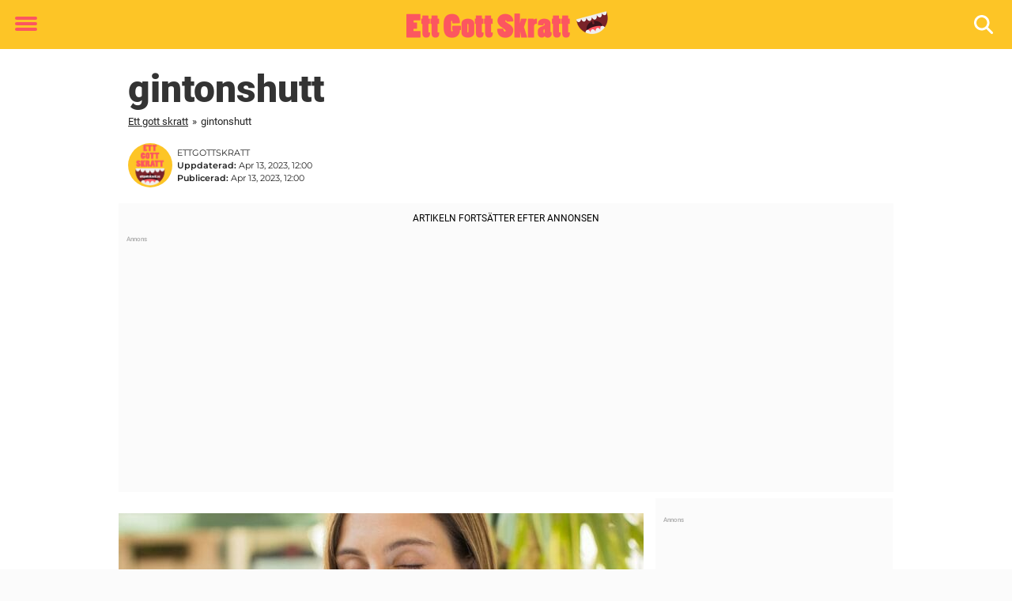

--- FILE ---
content_type: text/html; charset=UTF-8
request_url: https://www.ettgottskratt.se/studie-visar-personer-som-gillar-gin-tonic-uppfattas-som-sexiga/gintonshutt/
body_size: 21978
content:

<!DOCTYPE html>
<html lang="sv-SE" class="noHeroImage showInlineFeaturedImage">

<head>
  <meta charset="UTF-8">
  <meta name="viewport" content="width=device-width, initial-scale=1">
  <link rel="profile" href="https://gmpg.org/xfn/11">
  <link rel="pingback" href="https://www.ettgottskratt.se/xmlrpc.php">
  <link rel="icon" href="https://cdn-humor.newsner.com/wp-content/uploads/sites/6/2018/01/28154352/cropped-ettgottskratt-logga-liten-1-32x32.png" sizes="32x32" />
<link rel="icon" href="https://cdn-humor.newsner.com/wp-content/uploads/sites/6/2018/01/28154352/cropped-ettgottskratt-logga-liten-1-192x192.png" sizes="192x192" />
<link rel="apple-touch-icon" href="https://cdn-humor.newsner.com/wp-content/uploads/sites/6/2018/01/28154352/cropped-ettgottskratt-logga-liten-1-180x180.png" />
<meta name="msapplication-TileImage" content="https://cdn-humor.newsner.com/wp-content/uploads/sites/6/2018/01/28154352/cropped-ettgottskratt-logga-liten-1-270x270.png" />
  <meta name="msvalidate.01" content="C89AC1CF247AE0ED1C6F78658B88837D" />
  
  <style>
    .theme-header-color-scheme-color {
      color: #fdc526;
    }

    .theme-header-color-scheme-border-color {
      border-color: #fdc526 !important;
    }

    .theme-header-color-scheme-background-color {
      background-color: #fdc526 !important;
    }

    .theme-header-color-scheme-background {
      background: #fdc526 !important;
    }

    .theme-footer-color-scheme-color {
      color: #222;
    }

    .theme-footer-color-scheme-border-color {
      border-color: #222 !important;
    }

    .theme-footer-color-scheme-background-color {
      background-color: #222 !important;
    }

    .theme-footer-color-scheme-background {
      background: #222 !important;
    }

    .theme-highlight-color-scheme-color {
      color: #fc5660;
    }

    .theme-highlight-color-scheme-border-color {
      border-color: #fc5660 !important;
    }

    .theme-highlight-color-scheme-background-color {
      background-color: #fc5660 !important;
    }

    .theme-highlight-color-scheme-background {
      background: #fc5660 !important;
    }

    .theme-menu-button-color-scheme-color {
      color: #fc5660;
    }

    .theme-menu-button-color-scheme-border-color {
      border-color: #fc5660 !important;
    }

    .theme-menu-button-color-scheme-background-color {
      background-color: #fc5660 !important;
    }

    .theme-menu-button-color-scheme-background {
      background: #fc5660 !important;
    }

    #mega-menu ul.menu li a {
      border-bottom-color: #fc5660 !important;
    }

    :root {
      --newsner-highlight-color: #fc5660;
    }


          .ad-space:before {
        text-align: left;
        font-family: -apple-system, BlinkMacSystemFont, Apple Color Emoji, 'Segoe UI', Roboto, 'Helvetica Neue', Helvetica, Arial, sans-serif;
        font-weight: 200;
        content: "Annons";
        color: #aaa;
        font-weight: 500;
        font-size: 8px;
        line-height: 15px;
        width: 100%;
        display: inline-block;
      }
      </style>

  <style>
    /* One signal */
    div#onesignal-popover-container,
    div#onesignal-slidedown-container {
      z-index: 88889;
    }
  </style>

  

<!-- Begin common scripts -->
<script type="text/javascript">(function(){function i(e){if(!window.frames[e]){if(document.body&&document.body.firstChild){var t=document.body;var n=document.createElement("iframe");n.style.display="none";n.name=e;n.title=e;t.insertBefore(n,t.firstChild)}else{setTimeout(function(){i(e)},5)}}}function e(n,o,r,f,s){function e(e,t,n,i){if(typeof n!=="function"){return}if(!window[o]){window[o]=[]}var a=false;if(s){a=s(e,i,n)}if(!a){window[o].push({command:e,version:t,callback:n,parameter:i})}}e.stub=true;e.stubVersion=2;function t(i){if(!window[n]||window[n].stub!==true){return}if(!i.data){return}var a=typeof i.data==="string";var e;try{e=a?JSON.parse(i.data):i.data}catch(t){return}if(e[r]){var o=e[r];window[n](o.command,o.version,function(e,t){var n={};n[f]={returnValue:e,success:t,callId:o.callId};if(i.source){i.source.postMessage(a?JSON.stringify(n):n,"*")}},o.parameter)}}if(typeof window[n]!=="function"){window[n]=e;if(window.addEventListener){window.addEventListener("message",t,false)}else{window.attachEvent("onmessage",t)}}}e("__tcfapi","__tcfapiBuffer","__tcfapiCall","__tcfapiReturn");i("__tcfapiLocator")})();</script><script type="text/javascript">(function(){(function(e,r){var t=document.createElement("link");t.rel="preconnect";t.as="script";var n=document.createElement("link");n.rel="dns-prefetch";n.as="script";var i=document.createElement("script");i.id="spcloader";i.type="text/javascript";i["async"]=true;i.charset="utf-8";var o="https://sdk.privacy-center.org/"+e+"/loader.js?target_type=notice&target="+r;if(window.didomiConfig&&window.didomiConfig.user){var a=window.didomiConfig.user;var c=a.country;var d=a.region;if(c){o=o+"&country="+c;if(d){o=o+"&region="+d}}}t.href="https://sdk.privacy-center.org/";n.href="https://sdk.privacy-center.org/";i.src=o;var s=document.getElementsByTagName("script")[0];s.parentNode.insertBefore(t,s);s.parentNode.insertBefore(n,s);s.parentNode.insertBefore(i,s)})("d23f3396-48e6-45ff-9275-fc6868832cf1","zVhFk3iN")})();</script><script
  class="wp-rocket-ignore"
  src="https://www.ettgottskratt.se/wp-content/plugins/newsner-ad-target/dist/js/newsner-ad-target.js?v=1769605181"
 data-rocket-defer defer></script>

<!-- Google tag (gtag.js) -->
<script class="wp-rocket-ignore" async src="https://www.googletagmanager.com/gtag/js?id=G-MLNJWPHX3F"></script>
<script class="wp-rocket-ignore">
  window.dataLayer = window.dataLayer || [];
  function gtag(){dataLayer.push(arguments);}
  gtag('js', new Date());
  gtag('consent', 'default', {'ad_storage': 'denied','analytics_storage': 'denied','ad_user_data': 'denied','ad_personalization': 'denied'});
  gtag('config', 'G-MLNJWPHX3F');
</script>

<script class="wp-rocket-ignore">
  window.googletag = window.googletag || {cmd: []};
</script>

  <!-- yieldWrapper 3.1.0 -->
  <script class="wp-rocket-ignore">
    yieldWrapper = window.yieldWrapper || { cmd: [] };
  </script>
  <script class="wp-rocket-ignore" async src="https://cdn.yieldwrapper.com/yieldwrapper.js"></script>

<script type="text/javascript" async>
  ! function(e, f, u) {
    e.async = 1;
    e.src = u;
    f.parentNode.insertBefore(e, f);
  }(document.createElement('script'), document.getElementsByTagName('script')[0], '//cdn.taboola.com/libtrc/newsner-network/loader.js');
  document.taboola_counter = 0;
  window._taboola = window._taboola || [];
</script>

<script type="text/javascript">
  (function() {
    var _sf_async_config = window._sf_async_config = (window._sf_async_config || {});
    _sf_async_config.uid = 66992;
    _sf_async_config.domain = "ettgottskratt.se";
    _sf_async_config.flickerControl = false;
    _sf_async_config.useCanonical = true;
    _sf_async_config.useCanonicalDomain = true;
    _sf_async_config.sections = "";
    _sf_async_config.authors = "Andreas Granfors";

    function loadChartbeat() {
      var e = document.createElement('script');
      var n = document.getElementsByTagName('script')[0];
      e.type = 'text/javascript';
      e.async = true;
      e.src = '//static.chartbeat.com/js/chartbeat.js';;
      n.parentNode.insertBefore(e, n);
    }
    loadChartbeat();
  })();
</script>
<script async src="//static.chartbeat.com/js/chartbeat_mab.js"></script>

<!-- End common scripts -->

<!-- Begin scripts for www.ettgottskratt.se -->
<meta property="fb:pages" content="403886109822394" />
<meta property="fb:app_id" content="289155411478698" />

<!-- End scripts for www.ettgottskratt.se -->


  <meta name='robots' content='index, follow, max-image-preview:large, max-snippet:-1, max-video-preview:-1' />

	<!-- This site is optimized with the Yoast SEO Premium plugin v26.3 (Yoast SEO v26.8) - https://yoast.com/product/yoast-seo-premium-wordpress/ -->
	<title>gintonshutt - Ett gott skratt</title>
	<link rel="canonical" href="https://www.ettgottskratt.se/studie-visar-personer-som-gillar-gin-tonic-uppfattas-som-sexiga/gintonshutt/" />
	<meta property="og:locale" content="sv_SE" />
	<meta property="og:type" content="article" />
	<meta property="og:title" content="gintonshutt - Ett gott skratt" />
	<meta property="og:description" content="Bild: Shutterstock" />
	<meta property="og:url" content="https://www.ettgottskratt.se/studie-visar-personer-som-gillar-gin-tonic-uppfattas-som-sexiga/gintonshutt/" />
	<meta property="og:site_name" content="Ett gott skratt" />
	<meta property="article:publisher" content="https://www.facebook.com/GottSkratt" />
	<meta property="article:modified_time" content="2023-04-13T12:00:31+00:00" />
	<meta property="og:image" content="https://www.ettgottskratt.se/studie-visar-personer-som-gillar-gin-tonic-uppfattas-som-sexiga/gintonshutt" />
	<meta property="og:image:width" content="1000" />
	<meta property="og:image:height" content="785" />
	<meta property="og:image:type" content="image/jpeg" />
	<meta name="twitter:card" content="summary_large_image" />
	<script type="application/ld+json" class="yoast-schema-graph">{"@context":"https://schema.org","@graph":[{"@type":"WebPage","@id":"https://www.ettgottskratt.se/studie-visar-personer-som-gillar-gin-tonic-uppfattas-som-sexiga/gintonshutt/","url":"https://www.ettgottskratt.se/studie-visar-personer-som-gillar-gin-tonic-uppfattas-som-sexiga/gintonshutt/","name":"gintonshutt - Ett gott skratt","isPartOf":{"@id":"https://www.ettgottskratt.se/#website"},"primaryImageOfPage":{"@id":"https://www.ettgottskratt.se/studie-visar-personer-som-gillar-gin-tonic-uppfattas-som-sexiga/gintonshutt/#primaryimage"},"image":{"@id":"https://www.ettgottskratt.se/studie-visar-personer-som-gillar-gin-tonic-uppfattas-som-sexiga/gintonshutt/#primaryimage"},"thumbnailUrl":"https://cdn-humor.newsner.com/wp-content/uploads/sites/6/2023/04/13120039/gintonshutt.jpeg","datePublished":"2023-04-13T12:00:26+00:00","dateModified":"2023-04-13T12:00:31+00:00","breadcrumb":{"@id":"https://www.ettgottskratt.se/studie-visar-personer-som-gillar-gin-tonic-uppfattas-som-sexiga/gintonshutt/#breadcrumb"},"inLanguage":"sv-SE","potentialAction":[{"@type":"ReadAction","target":["https://www.ettgottskratt.se/studie-visar-personer-som-gillar-gin-tonic-uppfattas-som-sexiga/gintonshutt/"]}]},{"@type":"ImageObject","inLanguage":"sv-SE","@id":"https://www.ettgottskratt.se/studie-visar-personer-som-gillar-gin-tonic-uppfattas-som-sexiga/gintonshutt/#primaryimage","url":"https://cdn-humor.newsner.com/wp-content/uploads/sites/6/2023/04/13120039/gintonshutt.jpeg","contentUrl":"https://cdn-humor.newsner.com/wp-content/uploads/sites/6/2023/04/13120039/gintonshutt.jpeg"},{"@type":"BreadcrumbList","@id":"https://www.ettgottskratt.se/studie-visar-personer-som-gillar-gin-tonic-uppfattas-som-sexiga/gintonshutt/#breadcrumb","itemListElement":[{"@type":"ListItem","position":1,"name":"Ett gott skratt","item":"https://www.ettgottskratt.se/"},{"@type":"ListItem","position":2,"name":"Nyheter","item":"https://www.ettgottskratt.se/nyheter/"},{"@type":"ListItem","position":3,"name":"Studie visar: Personer som gillar gin &amp; tonic uppfattas som sexiga","item":"https://www.ettgottskratt.se/studie-visar-personer-som-gillar-gin-tonic-uppfattas-som-sexiga/"},{"@type":"ListItem","position":4,"name":"gintonshutt"}]},{"@type":"WebSite","@id":"https://www.ettgottskratt.se/#website","url":"https://www.ettgottskratt.se/","name":"Ett gott skratt","description":"Ett gott skratt förlänger livet.","publisher":{"@id":"https://www.ettgottskratt.se/#organization"},"potentialAction":[{"@type":"SearchAction","target":{"@type":"EntryPoint","urlTemplate":"https://www.ettgottskratt.se/?s={search_term_string}"},"query-input":{"@type":"PropertyValueSpecification","valueRequired":true,"valueName":"search_term_string"}}],"inLanguage":"sv-SE"},{"@type":"Organization","@id":"https://www.ettgottskratt.se/#organization","name":"Ett gott skratt","url":"https://www.ettgottskratt.se/","logo":{"@type":"ImageObject","inLanguage":"sv-SE","@id":"https://www.ettgottskratt.se/#/schema/logo/image/","url":"https://www.ettgottskratt.se/wp-content/uploads/sites/6/2018/01/ettgottskratt-logga.png","contentUrl":"https://www.ettgottskratt.se/wp-content/uploads/sites/6/2018/01/ettgottskratt-logga.png","width":558,"height":80,"caption":"Ett gott skratt"},"image":{"@id":"https://www.ettgottskratt.se/#/schema/logo/image/"},"sameAs":["https://www.facebook.com/GottSkratt"]}]}</script>
	<!-- / Yoast SEO Premium plugin. -->


<link rel='dns-prefetch' href='//www.ettgottskratt.se' />
<link rel="alternate" type="application/rss+xml" title="Ett gott skratt &raquo; Webbflöde" href="https://www.ettgottskratt.se/feed/" />
<link rel="alternate" type="application/rss+xml" title="Ett gott skratt &raquo; Kommentarsflöde" href="https://www.ettgottskratt.se/comments/feed/" />
<script type="text/javascript" id="wpp-js" src="https://www.ettgottskratt.se/wp-content/plugins/wordpress-popular-posts/assets/js/wpp.min.js?ver=7.3.6" data-sampling="1" data-sampling-rate="100" data-api-url="https://www.ettgottskratt.se/wp-json/wordpress-popular-posts" data-post-id="22728" data-token="c25429b00e" data-lang="0" data-debug="0"></script>
<!-- ettgottskratt.se is managing ads with Advanced Ads --><!--noptimize--><script id="newsner-ready">
			window.advanced_ads_ready=function(e,a){a=a||"complete";var d=function(e){return"interactive"===a?"loading"!==e:"complete"===e};d(document.readyState)?e():document.addEventListener("readystatechange",(function(a){d(a.target.readyState)&&e()}),{once:"interactive"===a})},window.advanced_ads_ready_queue=window.advanced_ads_ready_queue||[];		</script>
		<!--/noptimize--><style id='wp-img-auto-sizes-contain-inline-css' type='text/css'>
img:is([sizes=auto i],[sizes^="auto," i]){contain-intrinsic-size:3000px 1500px}
/*# sourceURL=wp-img-auto-sizes-contain-inline-css */
</style>
<style id='wp-emoji-styles-inline-css' type='text/css'>

	img.wp-smiley, img.emoji {
		display: inline !important;
		border: none !important;
		box-shadow: none !important;
		height: 1em !important;
		width: 1em !important;
		margin: 0 0.07em !important;
		vertical-align: -0.1em !important;
		background: none !important;
		padding: 0 !important;
	}
/*# sourceURL=wp-emoji-styles-inline-css */
</style>
<style id='wp-block-library-theme-inline-css' type='text/css'>
.wp-block-audio :where(figcaption){color:#555;font-size:13px;text-align:center}.is-dark-theme .wp-block-audio :where(figcaption){color:#ffffffa6}.wp-block-audio{margin:0 0 1em}.wp-block-code{border:1px solid #ccc;border-radius:4px;font-family:Menlo,Consolas,monaco,monospace;padding:.8em 1em}.wp-block-embed :where(figcaption){color:#555;font-size:13px;text-align:center}.is-dark-theme .wp-block-embed :where(figcaption){color:#ffffffa6}.wp-block-embed{margin:0 0 1em}.blocks-gallery-caption{color:#555;font-size:13px;text-align:center}.is-dark-theme .blocks-gallery-caption{color:#ffffffa6}:root :where(.wp-block-image figcaption){color:#555;font-size:13px;text-align:center}.is-dark-theme :root :where(.wp-block-image figcaption){color:#ffffffa6}.wp-block-image{margin:0 0 1em}.wp-block-pullquote{border-bottom:4px solid;border-top:4px solid;color:currentColor;margin-bottom:1.75em}.wp-block-pullquote :where(cite),.wp-block-pullquote :where(footer),.wp-block-pullquote__citation{color:currentColor;font-size:.8125em;font-style:normal;text-transform:uppercase}.wp-block-quote{border-left:.25em solid;margin:0 0 1.75em;padding-left:1em}.wp-block-quote cite,.wp-block-quote footer{color:currentColor;font-size:.8125em;font-style:normal;position:relative}.wp-block-quote:where(.has-text-align-right){border-left:none;border-right:.25em solid;padding-left:0;padding-right:1em}.wp-block-quote:where(.has-text-align-center){border:none;padding-left:0}.wp-block-quote.is-large,.wp-block-quote.is-style-large,.wp-block-quote:where(.is-style-plain){border:none}.wp-block-search .wp-block-search__label{font-weight:700}.wp-block-search__button{border:1px solid #ccc;padding:.375em .625em}:where(.wp-block-group.has-background){padding:1.25em 2.375em}.wp-block-separator.has-css-opacity{opacity:.4}.wp-block-separator{border:none;border-bottom:2px solid;margin-left:auto;margin-right:auto}.wp-block-separator.has-alpha-channel-opacity{opacity:1}.wp-block-separator:not(.is-style-wide):not(.is-style-dots){width:100px}.wp-block-separator.has-background:not(.is-style-dots){border-bottom:none;height:1px}.wp-block-separator.has-background:not(.is-style-wide):not(.is-style-dots){height:2px}.wp-block-table{margin:0 0 1em}.wp-block-table td,.wp-block-table th{word-break:normal}.wp-block-table :where(figcaption){color:#555;font-size:13px;text-align:center}.is-dark-theme .wp-block-table :where(figcaption){color:#ffffffa6}.wp-block-video :where(figcaption){color:#555;font-size:13px;text-align:center}.is-dark-theme .wp-block-video :where(figcaption){color:#ffffffa6}.wp-block-video{margin:0 0 1em}:root :where(.wp-block-template-part.has-background){margin-bottom:0;margin-top:0;padding:1.25em 2.375em}
/*# sourceURL=/wp-includes/css/dist/block-library/theme.min.css */
</style>
<style id='global-styles-inline-css' type='text/css'>
:root{--wp--preset--aspect-ratio--square: 1;--wp--preset--aspect-ratio--4-3: 4/3;--wp--preset--aspect-ratio--3-4: 3/4;--wp--preset--aspect-ratio--3-2: 3/2;--wp--preset--aspect-ratio--2-3: 2/3;--wp--preset--aspect-ratio--16-9: 16/9;--wp--preset--aspect-ratio--9-16: 9/16;--wp--preset--color--black: #000000;--wp--preset--color--cyan-bluish-gray: #abb8c3;--wp--preset--color--white: #ffffff;--wp--preset--color--pale-pink: #f78da7;--wp--preset--color--vivid-red: #cf2e2e;--wp--preset--color--luminous-vivid-orange: #ff6900;--wp--preset--color--luminous-vivid-amber: #fcb900;--wp--preset--color--light-green-cyan: #7bdcb5;--wp--preset--color--vivid-green-cyan: #00d084;--wp--preset--color--pale-cyan-blue: #8ed1fc;--wp--preset--color--vivid-cyan-blue: #0693e3;--wp--preset--color--vivid-purple: #9b51e0;--wp--preset--gradient--vivid-cyan-blue-to-vivid-purple: linear-gradient(135deg,rgb(6,147,227) 0%,rgb(155,81,224) 100%);--wp--preset--gradient--light-green-cyan-to-vivid-green-cyan: linear-gradient(135deg,rgb(122,220,180) 0%,rgb(0,208,130) 100%);--wp--preset--gradient--luminous-vivid-amber-to-luminous-vivid-orange: linear-gradient(135deg,rgb(252,185,0) 0%,rgb(255,105,0) 100%);--wp--preset--gradient--luminous-vivid-orange-to-vivid-red: linear-gradient(135deg,rgb(255,105,0) 0%,rgb(207,46,46) 100%);--wp--preset--gradient--very-light-gray-to-cyan-bluish-gray: linear-gradient(135deg,rgb(238,238,238) 0%,rgb(169,184,195) 100%);--wp--preset--gradient--cool-to-warm-spectrum: linear-gradient(135deg,rgb(74,234,220) 0%,rgb(151,120,209) 20%,rgb(207,42,186) 40%,rgb(238,44,130) 60%,rgb(251,105,98) 80%,rgb(254,248,76) 100%);--wp--preset--gradient--blush-light-purple: linear-gradient(135deg,rgb(255,206,236) 0%,rgb(152,150,240) 100%);--wp--preset--gradient--blush-bordeaux: linear-gradient(135deg,rgb(254,205,165) 0%,rgb(254,45,45) 50%,rgb(107,0,62) 100%);--wp--preset--gradient--luminous-dusk: linear-gradient(135deg,rgb(255,203,112) 0%,rgb(199,81,192) 50%,rgb(65,88,208) 100%);--wp--preset--gradient--pale-ocean: linear-gradient(135deg,rgb(255,245,203) 0%,rgb(182,227,212) 50%,rgb(51,167,181) 100%);--wp--preset--gradient--electric-grass: linear-gradient(135deg,rgb(202,248,128) 0%,rgb(113,206,126) 100%);--wp--preset--gradient--midnight: linear-gradient(135deg,rgb(2,3,129) 0%,rgb(40,116,252) 100%);--wp--preset--font-size--small: 13px;--wp--preset--font-size--medium: 20px;--wp--preset--font-size--large: 36px;--wp--preset--font-size--x-large: 42px;--wp--preset--spacing--20: 0.44rem;--wp--preset--spacing--30: 0.67rem;--wp--preset--spacing--40: 1rem;--wp--preset--spacing--50: 1.5rem;--wp--preset--spacing--60: 2.25rem;--wp--preset--spacing--70: 3.38rem;--wp--preset--spacing--80: 5.06rem;--wp--preset--shadow--natural: 6px 6px 9px rgba(0, 0, 0, 0.2);--wp--preset--shadow--deep: 12px 12px 50px rgba(0, 0, 0, 0.4);--wp--preset--shadow--sharp: 6px 6px 0px rgba(0, 0, 0, 0.2);--wp--preset--shadow--outlined: 6px 6px 0px -3px rgb(255, 255, 255), 6px 6px rgb(0, 0, 0);--wp--preset--shadow--crisp: 6px 6px 0px rgb(0, 0, 0);}:root { --wp--style--global--content-size: 664px;--wp--style--global--wide-size: 664px; }:where(body) { margin: 0; }.wp-site-blocks > .alignleft { float: left; margin-right: 2em; }.wp-site-blocks > .alignright { float: right; margin-left: 2em; }.wp-site-blocks > .aligncenter { justify-content: center; margin-left: auto; margin-right: auto; }:where(.is-layout-flex){gap: 0.5em;}:where(.is-layout-grid){gap: 0.5em;}.is-layout-flow > .alignleft{float: left;margin-inline-start: 0;margin-inline-end: 2em;}.is-layout-flow > .alignright{float: right;margin-inline-start: 2em;margin-inline-end: 0;}.is-layout-flow > .aligncenter{margin-left: auto !important;margin-right: auto !important;}.is-layout-constrained > .alignleft{float: left;margin-inline-start: 0;margin-inline-end: 2em;}.is-layout-constrained > .alignright{float: right;margin-inline-start: 2em;margin-inline-end: 0;}.is-layout-constrained > .aligncenter{margin-left: auto !important;margin-right: auto !important;}.is-layout-constrained > :where(:not(.alignleft):not(.alignright):not(.alignfull)){max-width: var(--wp--style--global--content-size);margin-left: auto !important;margin-right: auto !important;}.is-layout-constrained > .alignwide{max-width: var(--wp--style--global--wide-size);}body .is-layout-flex{display: flex;}.is-layout-flex{flex-wrap: wrap;align-items: center;}.is-layout-flex > :is(*, div){margin: 0;}body .is-layout-grid{display: grid;}.is-layout-grid > :is(*, div){margin: 0;}body{padding-top: 0px;padding-right: 0px;padding-bottom: 0px;padding-left: 0px;}a:where(:not(.wp-element-button)){text-decoration: underline;}:root :where(.wp-element-button, .wp-block-button__link){background-color: #32373c;border-width: 0;color: #fff;font-family: inherit;font-size: inherit;font-style: inherit;font-weight: inherit;letter-spacing: inherit;line-height: inherit;padding-top: calc(0.667em + 2px);padding-right: calc(1.333em + 2px);padding-bottom: calc(0.667em + 2px);padding-left: calc(1.333em + 2px);text-decoration: none;text-transform: inherit;}.has-black-color{color: var(--wp--preset--color--black) !important;}.has-cyan-bluish-gray-color{color: var(--wp--preset--color--cyan-bluish-gray) !important;}.has-white-color{color: var(--wp--preset--color--white) !important;}.has-pale-pink-color{color: var(--wp--preset--color--pale-pink) !important;}.has-vivid-red-color{color: var(--wp--preset--color--vivid-red) !important;}.has-luminous-vivid-orange-color{color: var(--wp--preset--color--luminous-vivid-orange) !important;}.has-luminous-vivid-amber-color{color: var(--wp--preset--color--luminous-vivid-amber) !important;}.has-light-green-cyan-color{color: var(--wp--preset--color--light-green-cyan) !important;}.has-vivid-green-cyan-color{color: var(--wp--preset--color--vivid-green-cyan) !important;}.has-pale-cyan-blue-color{color: var(--wp--preset--color--pale-cyan-blue) !important;}.has-vivid-cyan-blue-color{color: var(--wp--preset--color--vivid-cyan-blue) !important;}.has-vivid-purple-color{color: var(--wp--preset--color--vivid-purple) !important;}.has-black-background-color{background-color: var(--wp--preset--color--black) !important;}.has-cyan-bluish-gray-background-color{background-color: var(--wp--preset--color--cyan-bluish-gray) !important;}.has-white-background-color{background-color: var(--wp--preset--color--white) !important;}.has-pale-pink-background-color{background-color: var(--wp--preset--color--pale-pink) !important;}.has-vivid-red-background-color{background-color: var(--wp--preset--color--vivid-red) !important;}.has-luminous-vivid-orange-background-color{background-color: var(--wp--preset--color--luminous-vivid-orange) !important;}.has-luminous-vivid-amber-background-color{background-color: var(--wp--preset--color--luminous-vivid-amber) !important;}.has-light-green-cyan-background-color{background-color: var(--wp--preset--color--light-green-cyan) !important;}.has-vivid-green-cyan-background-color{background-color: var(--wp--preset--color--vivid-green-cyan) !important;}.has-pale-cyan-blue-background-color{background-color: var(--wp--preset--color--pale-cyan-blue) !important;}.has-vivid-cyan-blue-background-color{background-color: var(--wp--preset--color--vivid-cyan-blue) !important;}.has-vivid-purple-background-color{background-color: var(--wp--preset--color--vivid-purple) !important;}.has-black-border-color{border-color: var(--wp--preset--color--black) !important;}.has-cyan-bluish-gray-border-color{border-color: var(--wp--preset--color--cyan-bluish-gray) !important;}.has-white-border-color{border-color: var(--wp--preset--color--white) !important;}.has-pale-pink-border-color{border-color: var(--wp--preset--color--pale-pink) !important;}.has-vivid-red-border-color{border-color: var(--wp--preset--color--vivid-red) !important;}.has-luminous-vivid-orange-border-color{border-color: var(--wp--preset--color--luminous-vivid-orange) !important;}.has-luminous-vivid-amber-border-color{border-color: var(--wp--preset--color--luminous-vivid-amber) !important;}.has-light-green-cyan-border-color{border-color: var(--wp--preset--color--light-green-cyan) !important;}.has-vivid-green-cyan-border-color{border-color: var(--wp--preset--color--vivid-green-cyan) !important;}.has-pale-cyan-blue-border-color{border-color: var(--wp--preset--color--pale-cyan-blue) !important;}.has-vivid-cyan-blue-border-color{border-color: var(--wp--preset--color--vivid-cyan-blue) !important;}.has-vivid-purple-border-color{border-color: var(--wp--preset--color--vivid-purple) !important;}.has-vivid-cyan-blue-to-vivid-purple-gradient-background{background: var(--wp--preset--gradient--vivid-cyan-blue-to-vivid-purple) !important;}.has-light-green-cyan-to-vivid-green-cyan-gradient-background{background: var(--wp--preset--gradient--light-green-cyan-to-vivid-green-cyan) !important;}.has-luminous-vivid-amber-to-luminous-vivid-orange-gradient-background{background: var(--wp--preset--gradient--luminous-vivid-amber-to-luminous-vivid-orange) !important;}.has-luminous-vivid-orange-to-vivid-red-gradient-background{background: var(--wp--preset--gradient--luminous-vivid-orange-to-vivid-red) !important;}.has-very-light-gray-to-cyan-bluish-gray-gradient-background{background: var(--wp--preset--gradient--very-light-gray-to-cyan-bluish-gray) !important;}.has-cool-to-warm-spectrum-gradient-background{background: var(--wp--preset--gradient--cool-to-warm-spectrum) !important;}.has-blush-light-purple-gradient-background{background: var(--wp--preset--gradient--blush-light-purple) !important;}.has-blush-bordeaux-gradient-background{background: var(--wp--preset--gradient--blush-bordeaux) !important;}.has-luminous-dusk-gradient-background{background: var(--wp--preset--gradient--luminous-dusk) !important;}.has-pale-ocean-gradient-background{background: var(--wp--preset--gradient--pale-ocean) !important;}.has-electric-grass-gradient-background{background: var(--wp--preset--gradient--electric-grass) !important;}.has-midnight-gradient-background{background: var(--wp--preset--gradient--midnight) !important;}.has-small-font-size{font-size: var(--wp--preset--font-size--small) !important;}.has-medium-font-size{font-size: var(--wp--preset--font-size--medium) !important;}.has-large-font-size{font-size: var(--wp--preset--font-size--large) !important;}.has-x-large-font-size{font-size: var(--wp--preset--font-size--x-large) !important;}
:where(.wp-block-post-template.is-layout-flex){gap: 1.25em;}:where(.wp-block-post-template.is-layout-grid){gap: 1.25em;}
:where(.wp-block-term-template.is-layout-flex){gap: 1.25em;}:where(.wp-block-term-template.is-layout-grid){gap: 1.25em;}
:where(.wp-block-columns.is-layout-flex){gap: 2em;}:where(.wp-block-columns.is-layout-grid){gap: 2em;}
:root :where(.wp-block-pullquote){font-size: 1.5em;line-height: 1.6;}
/*# sourceURL=global-styles-inline-css */
</style>
<link data-minify="1" rel='stylesheet' id='newsner_blocks_style-css' href='https://www.ettgottskratt.se/wp-content/cache/min/6/wp-content/plugins/newsner-blocks/build/css/style.bundle.css?ver=1769591918' type='text/css' media='all' />
<link data-minify="1" rel='stylesheet' id='wordpress-popular-posts-css-css' href='https://www.ettgottskratt.se/wp-content/cache/min/6/wp-content/plugins/wordpress-popular-posts/assets/css/wpp.css?ver=1769591918' type='text/css' media='all' />
<link data-minify="1" rel='stylesheet' id='parent-style-css' href='https://www.ettgottskratt.se/wp-content/cache/min/6/wp-content/themes/smart-magazine/style.css?ver=1769591918' type='text/css' media='all' />
<link data-minify="1" rel='stylesheet' id='newsner-css' href='https://www.ettgottskratt.se/wp-content/cache/min/6/wp-content/themes/newsneregs/dist/css/main.css?ver=1769591918' type='text/css' media='all' />
<link data-minify="1" rel='stylesheet' id='single-article-css' href='https://www.ettgottskratt.se/wp-content/cache/min/6/wp-content/themes/newsneregs/dist/css/single.css?ver=1769591925' type='text/css' media='all' />
<link data-minify="1" rel='stylesheet' id='growthbook-css' href='https://www.ettgottskratt.se/wp-content/cache/min/6/wp-content/themes/newsneregs/dist/css/growthbook.css?ver=1769591918' type='text/css' media='all' />
<script type="text/javascript" src="https://www.ettgottskratt.se/wp-includes/js/jquery/jquery.min.js?ver=3.7.1" id="jquery-core-js" data-rocket-defer defer></script>
<script type="text/javascript" id="advanced-ads-advanced-js-js-extra">
/* <![CDATA[ */
var advads_options = {"blog_id":"6","privacy":{"enabled":false,"state":"not_needed"}};
//# sourceURL=advanced-ads-advanced-js-js-extra
/* ]]> */
</script>
<script type="text/javascript" src="https://www.ettgottskratt.se/wp-content/plugins/advanced-ads/public/assets/js/advanced.min.js?ver=1.56.4" id="advanced-ads-advanced-js-js" data-rocket-defer defer></script>
<script type="text/javascript" id="advanced_ads_pro/visitor_conditions-js-extra">
/* <![CDATA[ */
var advanced_ads_pro_visitor_conditions = {"referrer_cookie_name":"advanced_ads_pro_visitor_referrer","referrer_exdays":"365","page_impr_cookie_name":"advanced_ads_page_impressions","page_impr_exdays":"3650"};
//# sourceURL=advanced_ads_pro%2Fvisitor_conditions-js-extra
/* ]]> */
</script>
<script type="text/javascript" src="https://www.ettgottskratt.se/wp-content/plugins/advanced-ads-pro/modules/advanced-visitor-conditions/inc/conditions.min.js?ver=2.28.2" id="advanced_ads_pro/visitor_conditions-js" data-rocket-defer defer></script>
<script type="text/javascript" src="https://www.ettgottskratt.se/wp-content/themes/smart-magazine/assets/js/modernizr.custom.js?ver=20150615" id="smart-magazine-modernizr-js" data-rocket-defer defer></script>
<script type="text/javascript" src="https://www.ettgottskratt.se/wp-content/themes/smart-magazine/assets/js/jquery.easing.js?ver=20150615" id="smart-magazine-easing-js" data-rocket-defer defer></script>
<script type="text/javascript" src="https://www.ettgottskratt.se/wp-content/themes/smart-magazine/assets/js/jquery.hoverIntent.js?ver=20150615" id="smart-magazine-hoverIntent-js" data-rocket-defer defer></script>
<link rel="https://api.w.org/" href="https://www.ettgottskratt.se/wp-json/" /><link rel="alternate" title="JSON" type="application/json" href="https://www.ettgottskratt.se/wp-json/wp/v2/media/22728" /><link rel="EditURI" type="application/rsd+xml" title="RSD" href="https://www.ettgottskratt.se/xmlrpc.php?rsd" />
<meta name="generator" content="WordPress 6.9" />
<link rel='shortlink' href='https://www.ettgottskratt.se/?p=22728' />

  <script>
    window.FB = window.FB || {};
    window.FB.__buffer = true;
  </script>

  <script>window.players = {}</script>            <style id="wpp-loading-animation-styles">@-webkit-keyframes bgslide{from{background-position-x:0}to{background-position-x:-200%}}@keyframes bgslide{from{background-position-x:0}to{background-position-x:-200%}}.wpp-widget-block-placeholder,.wpp-shortcode-placeholder{margin:0 auto;width:60px;height:3px;background:#dd3737;background:linear-gradient(90deg,#dd3737 0%,#571313 10%,#dd3737 100%);background-size:200% auto;border-radius:3px;-webkit-animation:bgslide 1s infinite linear;animation:bgslide 1s infinite linear}</style>
            <script type="text/javascript">
		var advadsCfpQueue = [];
		var advadsCfpAd = function( adID ){
			if ( 'undefined' == typeof advadsProCfp ) { advadsCfpQueue.push( adID ) } else { advadsProCfp.addElement( adID ) }
		};
		</script>
		  <style type="text/css">

    :root {
      --newsner-highlight-text-color: #ffffff;
    }

    header.main-header, header#header.header, header.main-header div#nav-sticky, header.main-header div#nav-sticky, header#header.header div#nav-sticky, div#nav-sticky_progress-bar {
      background: #fdc526;
    }

    header.main-header header#header.header div.toggle-holder div.mobile-toggle > span, header.main-header header#header.header #nav-sticky div.mobile-toggle > span {
      background: #fc5660;
    }

    
    header.main-header header#header.header #nav-sticky #nav-sticky_progress-bar_fill {
      background: #fc5660;
    }

    header.main-header header#header.header div.social-holder button.dropdown-toggle span:first-child {
      color: #fc5660 !important;
    }


    header.main-header header#header.header #mega-menu ul.menu li a {
      border-bottom-color: #fc5660;
    }

    header.main-header header#header.header .social-holder .quick-search .search-form .search-form-inner-container.input-group .search-field.form-control {
      color: #fc5660;
    }
    header.main-header header#header.header .social-holder .quick-search .search-form .search-form-inner-container.input-group .search-field.form-control::-webkit-input-placeholder { color: #fc5660; }
    header.main-header header#header.header .social-holder .quick-search .search-form .search-form-inner-container.input-group .search-field.form-control::-moz-placeholder { color: #fc5660; }
    header.main-header header#header.header .social-holder .quick-search .search-form .search-form-inner-container.input-group .search-field.form-control:-ms-input-placeholder { color: #fc5660; }
    header.main-header header#header.header .social-holder .quick-search .search-form .search-form-inner-container.input-group .search-field.form-control:-moz-placeholder { color: #fc5660; }


    div.content_wrapper div.content_border div.container .section-title {
      background: #fc5660;
    }

    h3.section-title, p.section-title, h3.widget-title {
      background: #fc5660;
      color: #ffffff;
    }

    .post.featured-article .featured-title {
      border-bottom: 5px solid #fc5660;
    }

    div.content_wrapper .entry-content p a,
    .newsner-tag-list-block a,
    .newsner-read-more-block ul li a {
              background-image: linear-gradient(to right, #fc5660 0%, #fc5660);
            background-repeat: repeat-x;
      background-position: 0 95%;
      background-size: 100% 2px;
    }

    div.content_wrapper .entry-content p a:hover,
    .newsner-tag-list-block a:hover,
    .newsner-read-more-block ul li a:hover {
              background-color: #fc5660;
            color: #333    }

    div.content_wrapper .tags .tags-links a,
    .archive-title-category-links.tags-links a,
    .navigation .nav-links .page-numbers.prev,
    .navigation .nav-links .page-numbers.next,
    .navigation .nav-links .page-numbers {
      background: #fc5660;
    }

    .inline-google-news-feed-link a,
    .inline-google-news-feed-link a:hover {
        background: #fc5660;
        color: #ffffff;
    }

    footer.site-footer-wrapper div.footer-logo-block, footer.site-footer-wrapper div.site-footer, footer.site-footer-wrapper div.copyright {
      background: #222;
    }

    /* Simplified */
    .display-horizontal-main-menu .main-menu-below .nav_container nav.main_nav .sf-menu li.current-menu-item a {
      color: #fc5660;
    }

    .display-horizontal-main-menu .main-menu-below .nav_container nav.main_nav .sf-menu li a:hover {
      color: #fc5660;
    }

    /* Simplified - Mediaplanet */

    .variant-mediaplanet .homepage-top.homepage-content-area .gum_posts_grid_wrapper .gum_post_data li.cat {
      background-color: #fc5660;
    }

    .variant-mediaplanet .homepage-main.homepage-content-area .homepage-content-main .single_post_block li.cat {
      background-color: #fc5660;
    }

    .variant-mediaplanet .gum_home_sidebar .tagcloud a.tag-cloud-link, .variant-mediaplanet .gum_home_sidebar .tagcloud a.tag-cloud-link:visited {
      color: #fc5660;
    }

    .variant-mediaplanet .gum_home_sidebar .tagcloud a.tag-cloud-link:hover {
      color: #fc5660;
      opacity: 0.6;
    }

    .single-post .page-links a, .single-post .page-links a:hover {
      background: #fc5660;
    }

    /* Plugin - Post type Publication */
    div.single-publication-container .publication-download-button a.read-publication {
      background: #fc5660;
    }

    /* Simplified - Sport */

    .variant-sport .homepage-top.homepage-content-area .gum_posts_grid_wrapper .gum_post_data li.cat {
      background-color: #fc5660;
    }

    .variant-sport .homepage-main.homepage-content-area .homepage-content-main .single_post_block li.cat {
      background-color: #fc5660;
    }

    .variant-sport .gum_home_sidebar .tagcloud a.tag-cloud-link, .variant-sport .gum_home_sidebar .tagcloud a.tag-cloud-link:visited {
      color: #fc5660;
    }

    .variant-sport .gum_home_sidebar .tagcloud a.tag-cloud-link:hover {
      color: #fc5660;
      opacity: 0.6;
    }
    .variant-sport .sport-style .main-menu-category .main_nav{
      /* background-color: #fc5660; */
	  background-color: #fdc526;
    }
    .variant-sport .not-single .recent-list .recent-category {
    	background: #fc5660;
    }
    .variant-sport .not-single .recent-list .recent-category p {
    	/* theme_menu_button_color is not white*/
    	color: #fc5660!important;
    	/* color: #fff!important; */
    }
 </style>

        <!-- Google Tag Manager -->
        <script>(function(w,d,s,l,i){w[l]=w[l]||[];w[l].push({'gtm.start':
        new Date().getTime(),event:'gtm.js'});var f=d.getElementsByTagName(s)[0],
        j=d.createElement(s),dl=l!='dataLayer'?'&l='+l:'';j.async=true;j.src=
        'https://www.googletagmanager.com/gtm.js?id='+i+dl;f.parentNode.insertBefore(j,f);
        })(window,document,'script','dataLayer','GTM-TN4T352');</script>
        <!-- End Google Tag Manager -->
          <style type="text/css">
	  .main_nav, .main_nav .sf-menu .sub-menu{    border-top: 5px solid ;}
	  .main_nav .sf-menu .sub-menu:before{
		      border-bottom-color: ;
	  }
	  .byline .cat-links a, .gum_post_data ul li.cat, .gum_post_block_meta ul li.cat, .gum_post_block_meta ul li.cat{
		  background: ;
		   color: ;
	  }
	  .gum_post_data ul li.cat a, .gum_post_block_meta ul li.cat a, .gum_post_block_meta ul li.cat a{
		 		   color: ;
	  }
 </style>
  
<noscript><style>.lazyload[data-src]{display:none !important;}</style></noscript><style>.lazyload{background-image:none !important;}.lazyload:before{background-image:none !important;}</style><link rel="icon" href="https://cdn-humor.newsner.com/wp-content/uploads/sites/6/2018/01/28154352/cropped-ettgottskratt-logga-liten-1-32x32.png" sizes="32x32" />
<link rel="icon" href="https://cdn-humor.newsner.com/wp-content/uploads/sites/6/2018/01/28154352/cropped-ettgottskratt-logga-liten-1-192x192.png" sizes="192x192" />
<link rel="apple-touch-icon" href="https://cdn-humor.newsner.com/wp-content/uploads/sites/6/2018/01/28154352/cropped-ettgottskratt-logga-liten-1-180x180.png" />
<meta name="msapplication-TileImage" content="https://cdn-humor.newsner.com/wp-content/uploads/sites/6/2018/01/28154352/cropped-ettgottskratt-logga-liten-1-270x270.png" />
<meta name="generator" content="WP Rocket 3.20.3" data-wpr-features="wpr_defer_js wpr_minify_css wpr_preload_links wpr_desktop" /></head>

<body class="attachment wp-singular attachment-template-default single single-attachment postid-22728 attachmentid-22728 attachment-jpeg wp-theme-smart-magazine wp-child-theme-newsneregs group-blog aa-prefix-newsner-">
      
    
    <div data-rocket-location-hash="57b8bd82cc020242305c21323546813f" id="backend-ad-outofpage_dynamic_22728_1"></div>
    <script class="wp-rocket-ignore">
      yieldWrapper.cmd.push(function() {
        yieldWrapper.defineSlot({
          id: "backend-ad-outofpage_dynamic_22728_1",
          adType: "out-of-page",
          targeting: {
            pagePath: '/studie-visar-personer-som-gillar-gin-tonic-uppfattas-som-sexiga/gintonshutt/',pageTitle: 'gintonshutt',pageCategory: '',pageLanguage: 'sv_SE',pageType: 'post',          }
        });
      });
    </script>
        <!-- Google Tag Manager (noscript) -->
      <noscript><iframe src="https://www.googletagmanager.com/ns.html?id=GTM-TN4T352"
      height="0" width="0" style="display:none;visibility:hidden"></iframe></noscript>
      <!-- End Google Tag Manager (noscript) -->
      
  <div data-rocket-location-hash="fed9b2e17a76055a8fefc5b7a8ccd9f0" class="">
    <div data-rocket-location-hash="ad7cc9b3d6dab4cb748802bb529a0376" class="content-container">

      <!-- Start Content Click Capture -->
      <div data-rocket-location-hash="4ac6f9374deaaff92e5c9b0cc4ccd4b5" class="click-capture"></div>
      <!-- End Content Click Capture -->

      <!-- Switching Header Theme -->
      <!-- Start Header -->
<header data-rocket-location-hash="995ffe96bb900e2ef9548d0a56ee06b9" id="header" class="header style1 ">

	
	<div class="header_top cf">
		<div class="row full-width-row align-middle display-flex">
			<div class="toggle-holder">
				<button
					class="mobile-toggle "
					id="dropdownMegaMenuButton"
					aria-haspopup="true"
					aria-expanded="false"
					type="button"
				>
					<span class="theme-menu-button-color-scheme-background-color"></span>
					<span class="theme-menu-button-color-scheme-background-color"></span>
					<span class="theme-menu-button-color-scheme-background-color"></span>
					<span class="screen-reader-text">Toggle menu</span>
				</button>
			</div>

			<div id="mega-menu" class="hideMe" aria-labelledby="dropdownMegaMenuButton">
				<div class="container">

					<div class="megamenu-container"><ul id="menu-mega-menu" class="menu"><li id="menu-item-19631" class="menu-item menu-item-type-taxonomy menu-item-object-category menu-item-19631"><a href="https://www.ettgottskratt.se/barn/">Barn</a></li>
<li id="menu-item-19632" class="menu-item menu-item-type-taxonomy menu-item-object-category menu-item-19632"><a href="https://www.ettgottskratt.se/djur/">Djur</a></li>
<li id="menu-item-19633" class="menu-item menu-item-type-taxonomy menu-item-object-category menu-item-19633"><a href="https://www.ettgottskratt.se/familj/">Familj</a></li>
<li id="menu-item-19634" class="menu-item menu-item-type-taxonomy menu-item-object-category menu-item-19634"><a href="https://www.ettgottskratt.se/foraldrar/">Föräldrar</a></li>
<li id="menu-item-19635" class="menu-item menu-item-type-taxonomy menu-item-object-category menu-item-19635"><a href="https://www.ettgottskratt.se/frackis/">Fräckis</a></li>
<li id="menu-item-19636" class="menu-item menu-item-type-taxonomy menu-item-object-category menu-item-19636"><a href="https://www.ettgottskratt.se/frackisar/">fräckisar</a></li>
<li id="menu-item-19637" class="menu-item menu-item-type-taxonomy menu-item-object-category menu-item-19637"><a href="https://www.ettgottskratt.se/guldkorn/">Guldkorn</a></li>
<li id="menu-item-19638" class="menu-item menu-item-type-taxonomy menu-item-object-category menu-item-19638"><a href="https://www.ettgottskratt.se/historier/">Historier</a></li>
<li id="menu-item-19639" class="menu-item menu-item-type-taxonomy menu-item-object-category menu-item-19639"><a href="https://www.ettgottskratt.se/internet/">Internet</a></li>
<li id="menu-item-19640" class="menu-item menu-item-type-taxonomy menu-item-object-category menu-item-19640"><a href="https://www.ettgottskratt.se/konstigt/">Konstigt</a></li>
<li id="menu-item-19641" class="menu-item menu-item-type-taxonomy menu-item-object-category menu-item-19641"><a href="https://www.ettgottskratt.se/lista/">Lista</a></li>
<li id="menu-item-19642" class="menu-item menu-item-type-taxonomy menu-item-object-category menu-item-19642"><a href="https://www.ettgottskratt.se/nostalgi/">Nostalgi</a></li>
<li id="menu-item-19643" class="menu-item menu-item-type-taxonomy menu-item-object-category menu-item-19643"><a href="https://www.ettgottskratt.se/nyheter/">Nyheter</a></li>
<li id="menu-item-19644" class="menu-item menu-item-type-taxonomy menu-item-object-category menu-item-19644"><a href="https://www.ettgottskratt.se/quiz/">Quiz</a></li>
<li id="menu-item-19645" class="menu-item menu-item-type-taxonomy menu-item-object-category menu-item-19645"><a href="https://www.ettgottskratt.se/reklam/">Reklam</a></li>
<li id="menu-item-19646" class="menu-item menu-item-type-taxonomy menu-item-object-category menu-item-19646"><a href="https://www.ettgottskratt.se/relation/">Relation</a></li>
<li id="menu-item-19647" class="menu-item menu-item-type-taxonomy menu-item-object-category menu-item-19647"><a href="https://www.ettgottskratt.se/roliga-klipp/">Roliga klipp</a></li>
</ul></div>
											<aside class="quick-search-mobile">
							<button
								type="button"
								class="search-icon icon"
								aria-label="Sök"
							>https://www.ettgottskratt.se/wp-content/themes/newsneregs/images/magnifying-glass-solid-full.svg</button>
							<form role="search" method="get" class="search-form" action="https://www.ettgottskratt.se/">
  <div class="search-form-inner-container input-group">
    <input type="search" class="search-field form-control" placeholder="Sök" value="" name="s"/>
    <span class="input-group-btn">
      <button class="icon btn btn-default" aria-label="Search">
        <img src="[data-uri]" data-src="https://www.ettgottskratt.se/wp-content/themes/newsneregs/images/magnifying-glass-solid-full.svg" decoding="async" class="lazyload"><noscript><img src="https://www.ettgottskratt.se/wp-content/themes/newsneregs/images/magnifying-glass-solid-full.svg" data-eio="l"></noscript>
      </button>
    </span>
  </div>
</form>						</aside>
					
									</div>
			</div>

			<div class="logo text-center">
				<a href="https://www.ettgottskratt.se" class="logolink" title="Ett gott skratt">
											<img width="558" height="80" src="[data-uri]" class="logoimg lazyload" alt="Ett gott skratt" decoding="async" data-src="https://cdn-humor.newsner.com/wp-content/uploads/sites/6/2018/01/28151111/ettgottskratt-logga.png" data-eio-rwidth="558" data-eio-rheight="80" /><noscript><img width="558" height="80" src="https://cdn-humor.newsner.com/wp-content/uploads/sites/6/2018/01/28151111/ettgottskratt-logga.png" class="logoimg" alt="Ett gott skratt" decoding="async" data-eio="l" /></noscript>									</a>
			</div>
			<div class="social-holder style1">

									<aside class="quick-search quick-search-desktop">
						<button
							type="button"
							class="search-icon icon theme-menu-button-color-scheme-color"
							aria-label="Sök"
						>
                            <img src="[data-uri]" data-src="https://www.ettgottskratt.se/wp-content/themes/newsneregs/images/magnifying-glass-solid-full.svg" decoding="async" class="lazyload"><noscript><img src="https://www.ettgottskratt.se/wp-content/themes/newsneregs/images/magnifying-glass-solid-full.svg" data-eio="l"></noscript>
                        </button>
						<form role="search" method="get" class="search-form" action="https://www.ettgottskratt.se/">
  <div class="search-form-inner-container input-group">
    <input type="search" class="search-field form-control" placeholder="Sök" value="" name="s"/>
    <span class="input-group-btn">
      <button class="icon btn btn-default" aria-label="Search">
        <img src="[data-uri]" data-src="https://www.ettgottskratt.se/wp-content/themes/newsneregs/images/magnifying-glass-solid-full.svg" decoding="async" class="lazyload"><noscript><img src="https://www.ettgottskratt.se/wp-content/themes/newsneregs/images/magnifying-glass-solid-full.svg" data-eio="l"></noscript>
      </button>
    </span>
  </div>
</form>					</aside>
				
							</div>
			
		</div>
	</div>

			<div id="nav-sticky" class="hideMe">
			<div id="nav-sticky_content">
				<div class="mobile-toggle hide-for-large-up">
					<span class="theme-menu-button-color-scheme-background-color"></span><span class="theme-menu-button-color-scheme-background-color"></span><span class="theme-menu-button-color-scheme-background-color"></span>
				</div>

				<a href="https://www.ettgottskratt.se">
											<img width="956" height="960" src="[data-uri]" class="mobile-home-button lazyload" alt="Ett gott skratt" decoding="async" fetchpriority="high"   data-src="https://cdn-humor.newsner.com/wp-content/uploads/sites/6/2018/01/28154353/ettgottskratt-logga-liten.png" data-srcset="https://cdn-humor.newsner.com/wp-content/uploads/sites/6/2018/01/28154353/ettgottskratt-logga-liten.png 956w, https://cdn-humor.newsner.com/wp-content/uploads/sites/6/2018/01/28154353/ettgottskratt-logga-liten-150x150.png 150w, https://cdn-humor.newsner.com/wp-content/uploads/sites/6/2018/01/28154353/ettgottskratt-logga-liten-300x300.png 300w, https://cdn-humor.newsner.com/wp-content/uploads/sites/6/2018/01/28154353/ettgottskratt-logga-liten-768x771.png 768w" data-sizes="auto" data-eio-rwidth="956" data-eio-rheight="960" /><noscript><img width="956" height="960" src="https://cdn-humor.newsner.com/wp-content/uploads/sites/6/2018/01/28154353/ettgottskratt-logga-liten.png" class="mobile-home-button" alt="Ett gott skratt" decoding="async" fetchpriority="high" srcset="https://cdn-humor.newsner.com/wp-content/uploads/sites/6/2018/01/28154353/ettgottskratt-logga-liten.png 956w, https://cdn-humor.newsner.com/wp-content/uploads/sites/6/2018/01/28154353/ettgottskratt-logga-liten-150x150.png 150w, https://cdn-humor.newsner.com/wp-content/uploads/sites/6/2018/01/28154353/ettgottskratt-logga-liten-300x300.png 300w, https://cdn-humor.newsner.com/wp-content/uploads/sites/6/2018/01/28154353/ettgottskratt-logga-liten-768x771.png 768w" sizes="(max-width: 956px) 100vw, 956px" data-eio="l" /></noscript>									</a>
				<span class="nav-sticky_article-title truncate">gintonshutt</span>
			</div>
			<div id="nav-sticky_progress-bar">
				<div id="nav-sticky_progress-bar_fill" class="theme-menu-button-color-scheme-background">
				</div>
			</div>
		</div>
	</header>
<!-- End Header -->
    </div><!--container -->

  </div><!--nav_wrapper -->
  
  <div data-rocket-location-hash="b90db6fc41a043c404f52d08e8faf8e0" class="clearfix"></div>
  <main data-rocket-location-hash="695640b3c6f1a7f78522b3c5db07e24a">
  <div data-rocket-location-hash="09f2d76f8f16a54ee62babf2f24b4c6e" class="content_wrapper  " id="content_wrapper">




<div data-rocket-location-hash="86ae4cb3d4ad0e007e865a3139dc57c4" class="background-ad-container">
    <div class="">
        <!-- <div id="share-sidebar" class="col-md-1" data-spy="affix" data-offset-top="205"> -->

        <div id="primary" class="single-post">
            <article id="post-22728" class="post-22728 attachment type-attachment status-inherit">
                <div class="article-container">
                    <div class="article-heading">
                        <header class="entry-header">

                            <div class="heading col-sm-12 col-md-offset-0 col-md-12">
                                
                                <h1 class="entry-title">gintonshutt</h1>
                                        <nav id="breadcrumbs" aria-label="breadcrumbs">
            <ul>
                                    <li>
                        <a href="https://www.ettgottskratt.se">Ett gott skratt</a>»                    </li>
                                    <li>
                        gintonshutt                    </li>
                            </ul>
        </nav>
        
                                <div class="entry-meta">
                                    <div class="author-details">
    <a class="postAvatarContainer" href="https://www.ettgottskratt.se/author/andreasgranfors/">
        <img class="postAvatar lazyload" src="[data-uri]" alt="Avatar" data-src="https://cdn-humor.newsner.com/wp-content/uploads/sites/6/2018/01/28154353/ettgottskratt-logga-liten.png" decoding="async"><noscript><img class="postAvatar" src="https://cdn-humor.newsner.com/wp-content/uploads/sites/6/2018/01/28154353/ettgottskratt-logga-liten.png" alt="Avatar" data-eio="l"></noscript>
    </a>
  <div class="byline">
    <div class="author post-author vcard">
            Ettgottskratt            </div>
    &nbsp; 
    <div class="posted-on post-date updated">
       
        <time datetime="2023-04-13T12:00:31+00:00"><strong>Uppdaterad: </strong>apr 13, 2023, 12:00</time>
        <br>
            <time datetime="2023-04-13T12:00:26+00:00"><strong>Publicerad: </strong>apr 13, 2023, 12:00</time>
    </div>
  </div>
</div>                                </div><!-- .entry-meta -->

                                
                            </div>
                        </header><!-- .entry-header -->
                    </div>
                    <div class="article-body-container">
                        <div class="article-main">

                            <!-- adSlot Panorama 1 -->
                            <style>#ad-panorama_dynamic_22728_1-wrapper::before { content: "Artikeln fortsätter efter annonsen"; font-size: 12px; text-transform: uppercase; display: block; text-align: center; }@media only screen and (min-width: 0px) { #ad-panorama_dynamic_22728_1-wrapper { height: calc(320px + 27px + 2rem + 18px); background: #fbfbfb; padding: 1rem;  } }@media only screen and (min-width: 768px) { #ad-panorama_dynamic_22728_1-wrapper { height: calc(90px + 27px + 2rem + 18px); background: #fbfbfb; padding: 1rem;  } }@media only screen and (min-width: 1023px) { #ad-panorama_dynamic_22728_1-wrapper { height: calc(300px + 27px + 2rem + 18px); background: #fbfbfb; padding: 1rem;  } }</style>                                        <div id="ad-panorama_dynamic_22728_1-wrapper">
                                            <div id="ad-panorama_dynamic_22728_1" class="ad-space"></div>
                                            <script class="wp-rocket-ignore">
                                                yieldWrapper.cmd.push(function() {
                                                    yieldWrapper.defineSlot({
                                                        id: "ad-panorama_dynamic_22728_1",
                                                        adType: "midbanner",
                                                        targeting: {
                                                            pagePath: '/studie-visar-personer-som-gillar-gin-tonic-uppfattas-som-sexiga/gintonshutt/',pageTitle: 'gintonshutt',pageCategory: '',pageLanguage: 'sv_SE',pageType: 'post',                                                        }
                                                    });
                                                });
                                            </script>
                                        </div>
                                        
                            <div class="article-content-container">
                                <div class="article">
                                    <div class="entry-content">

                                                                                    <div class="show-inline-featured-image wp-caption alignnone">
                                                <figure class="wp-caption alignnone">
                                                    <img width="664" height="350" src="[data-uri]" class="attachment-main-thumbnail size-main-thumbnail lazyload" alt="" classes="inline-featured-image" loading="eager" decoding="async" data-src="https://cdn-humor.newsner.com/wp-content/uploads/sites/6/2023/04/13120039/gintonshutt-664x350.jpeg" data-eio-rwidth="664" data-eio-rheight="350" /><noscript><img width="664" height="350" src="https://cdn-humor.newsner.com/wp-content/uploads/sites/6/2023/04/13120039/gintonshutt-664x350.jpeg" class="attachment-main-thumbnail size-main-thumbnail" alt="" classes="inline-featured-image" loading="eager" decoding="async" data-eio="l" /></noscript>
                                                    
                                                </figure>
                                            </div>
                                        <p class="attachment"><a href='https://cdn-humor.newsner.com/wp-content/uploads/sites/6/2023/04/13120039/gintonshutt.jpeg'><img decoding="async" width="1000" height="785" src="[data-uri]" class="attachment-medium size-medium lazyload" alt=""   data-src="https://cdn-humor.newsner.com/wp-content/uploads/sites/6/2023/04/13120039/gintonshutt.jpeg" data-srcset="https://cdn-humor.newsner.com/wp-content/uploads/sites/6/2023/04/13120039/gintonshutt.jpeg 1000w, https://cdn-humor.newsner.com/wp-content/uploads/sites/6/2023/04/13120039/gintonshutt-768x603.jpeg 768w" data-sizes="auto" data-eio-rwidth="1000" data-eio-rheight="785" /><noscript><img decoding="async" width="1000" height="785" src="https://cdn-humor.newsner.com/wp-content/uploads/sites/6/2023/04/13120039/gintonshutt.jpeg" class="attachment-medium size-medium" alt="" srcset="https://cdn-humor.newsner.com/wp-content/uploads/sites/6/2023/04/13120039/gintonshutt.jpeg 1000w, https://cdn-humor.newsner.com/wp-content/uploads/sites/6/2023/04/13120039/gintonshutt-768x603.jpeg 768w" sizes="(max-width: 1000px) 100vw, 1000px" data-eio="l" /></noscript></a></p>

                                        <div id="completedRead">&nbsp;</div>

                                        
                                    </div><!-- .entry-content -->
                                    <div data-rocket-location-hash="bb03200604437ff927521473edc90262" class="clearfix"></div>
                                </div><!-- row -->
                                <aside class="article-sidebar" aria-label="Popular posts">

                                    <!-- adSlot Insider 1 -->
                                    <style>@media only screen and (min-width: 1024px) { #ad-insider-article_dynamic_22728_1-wrapper { height: calc(250px + 27px + 2rem); background: #fbfbfb; padding: 1rem;  } }</style>                                                <div id="ad-insider-article_dynamic_22728_1-wrapper">
                                                    <div id="ad-insider-article_dynamic_22728_1" class="ad-space" style="width:300px"></div>
                                                    <script class="wp-rocket-ignore">
                                                        yieldWrapper.cmd.push(function() {
                                                            yieldWrapper.defineSlot({
                                                                id: "ad-insider-article_dynamic_22728_1",
                                                                adType: "box",
                                                                breakpoints: [[1366, 0]],
                                                                targeting: {
                                                                    pagePath: '/studie-visar-personer-som-gillar-gin-tonic-uppfattas-som-sexiga/gintonshutt/',pageTitle: 'gintonshutt',pageCategory: '',pageLanguage: 'sv_SE',pageType: 'post',                                                                }
                                                            });
                                                        });
                                                    </script>
                                                </div>
                                                                                                                                

                                    
<div id="secondary" class="widget-area sidebar hidden-xs">

            <div class="ad-placement" id="article-right-top-sidebar">
                  </div>
    
         <p class="section-title">Populärt</p> <ol class="wpp-list row counter"><li class="row"><a href="https://www.ettgottskratt.se/hanfarstandibastun/" title="Mannen får stånd i bastun och grips av panik – säger 7 oväntade ord som får mig att skratta"><div class="popular-post-cont"><div class="thumb gb-feature-[counter-dots-v2] gb-when-off gb-default"><div class="featured_image"><img width="400" height="210" src="[data-uri]" class="attachment-thumbnail size-thumbnail lazyload" alt="" decoding="async"  data-src="https://cdn-humor.newsner.com/wp-content/uploads/sites/6/2016/03/28153742/bastu-400x210.jpg" data-srcset="https://cdn-humor.newsner.com/wp-content/uploads/sites/6/2016/03/28153742/bastu-400x210.jpg 400w, https://cdn-humor.newsner.com/wp-content/uploads/sites/6/2016/03/28153742/bastu-768x403.jpg 768w, https://cdn-humor.newsner.com/wp-content/uploads/sites/6/2016/03/28153742/bastu.jpg 1200w" data-eio-rwidth="400" data-eio-rheight="210"><noscript><img width="400" height="210" src="https://cdn-humor.newsner.com/wp-content/uploads/sites/6/2016/03/28153742/bastu-400x210.jpg" class="attachment-thumbnail size-thumbnail" alt="" decoding="async" srcset="https://cdn-humor.newsner.com/wp-content/uploads/sites/6/2016/03/28153742/bastu-400x210.jpg 400w, https://cdn-humor.newsner.com/wp-content/uploads/sites/6/2016/03/28153742/bastu-768x403.jpg 768w, https://cdn-humor.newsner.com/wp-content/uploads/sites/6/2016/03/28153742/bastu.jpg 1200w" data-eio="l"></noscript></div></div><div class="thumb counter-item gb-feature-[counter-dots-v2] gb-when-on"><div class="featured_image"><img width="400" height="210" src="[data-uri]" class="attachment-thumbnail size-thumbnail lazyload" alt="" decoding="async"  data-src="https://cdn-humor.newsner.com/wp-content/uploads/sites/6/2016/03/28153742/bastu-400x210.jpg" data-srcset="https://cdn-humor.newsner.com/wp-content/uploads/sites/6/2016/03/28153742/bastu-400x210.jpg 400w, https://cdn-humor.newsner.com/wp-content/uploads/sites/6/2016/03/28153742/bastu-768x403.jpg 768w, https://cdn-humor.newsner.com/wp-content/uploads/sites/6/2016/03/28153742/bastu.jpg 1200w" data-eio-rwidth="400" data-eio-rheight="210"><noscript><img width="400" height="210" src="https://cdn-humor.newsner.com/wp-content/uploads/sites/6/2016/03/28153742/bastu-400x210.jpg" class="attachment-thumbnail size-thumbnail" alt="" decoding="async" srcset="https://cdn-humor.newsner.com/wp-content/uploads/sites/6/2016/03/28153742/bastu-400x210.jpg 400w, https://cdn-humor.newsner.com/wp-content/uploads/sites/6/2016/03/28153742/bastu-768x403.jpg 768w, https://cdn-humor.newsner.com/wp-content/uploads/sites/6/2016/03/28153742/bastu.jpg 1200w" data-eio="l"></noscript></div></div><div class="articleTitle"><p class="entry-title popular-title title-layout h3"><span class="title">Mannen får stånd i bastun och grips av panik – säger 7 oväntade ord som får mig att skratta</span></p></div></div></a></li>
<li class="row"><a href="https://www.ettgottskratt.se/frackis-arg-foralder-vagrar-ge-stig-sittplats-pa-bussen/" title="Fräckis: Arg förälder vägrar ge Stig sittplats på bussen"><div class="popular-post-cont"><div class="thumb gb-feature-[counter-dots-v2] gb-when-off gb-default"><div class="featured_image"><img width="400" height="210" src="[data-uri]" class="attachment-thumbnail size-thumbnail lazyload" alt="" decoding="async"  data-src="https://cdn-humor.newsner.com/wp-content/uploads/sites/6/2023/06/21140415/visningfrackisstigbuss-400x210.jpg" data-srcset="https://cdn-humor.newsner.com/wp-content/uploads/sites/6/2023/06/21140415/visningfrackisstigbuss-400x210.jpg 400w, https://cdn-humor.newsner.com/wp-content/uploads/sites/6/2023/06/21140415/visningfrackisstigbuss-768x403.jpg 768w, https://cdn-humor.newsner.com/wp-content/uploads/sites/6/2023/06/21140415/visningfrackisstigbuss-412x216.jpg 412w, https://cdn-humor.newsner.com/wp-content/uploads/sites/6/2023/06/21140415/visningfrackisstigbuss-664x350.jpg 664w, https://cdn-humor.newsner.com/wp-content/uploads/sites/6/2023/06/21140415/visningfrackisstigbuss.jpg 1200w" data-eio-rwidth="400" data-eio-rheight="210"><noscript><img width="400" height="210" src="https://cdn-humor.newsner.com/wp-content/uploads/sites/6/2023/06/21140415/visningfrackisstigbuss-400x210.jpg" class="attachment-thumbnail size-thumbnail" alt="" decoding="async" srcset="https://cdn-humor.newsner.com/wp-content/uploads/sites/6/2023/06/21140415/visningfrackisstigbuss-400x210.jpg 400w, https://cdn-humor.newsner.com/wp-content/uploads/sites/6/2023/06/21140415/visningfrackisstigbuss-768x403.jpg 768w, https://cdn-humor.newsner.com/wp-content/uploads/sites/6/2023/06/21140415/visningfrackisstigbuss-412x216.jpg 412w, https://cdn-humor.newsner.com/wp-content/uploads/sites/6/2023/06/21140415/visningfrackisstigbuss-664x350.jpg 664w, https://cdn-humor.newsner.com/wp-content/uploads/sites/6/2023/06/21140415/visningfrackisstigbuss.jpg 1200w" data-eio="l"></noscript></div></div><div class="thumb counter-item gb-feature-[counter-dots-v2] gb-when-on"><div class="featured_image"><img width="400" height="210" src="[data-uri]" class="attachment-thumbnail size-thumbnail lazyload" alt="" decoding="async"  data-src="https://cdn-humor.newsner.com/wp-content/uploads/sites/6/2023/06/21140415/visningfrackisstigbuss-400x210.jpg" data-srcset="https://cdn-humor.newsner.com/wp-content/uploads/sites/6/2023/06/21140415/visningfrackisstigbuss-400x210.jpg 400w, https://cdn-humor.newsner.com/wp-content/uploads/sites/6/2023/06/21140415/visningfrackisstigbuss-768x403.jpg 768w, https://cdn-humor.newsner.com/wp-content/uploads/sites/6/2023/06/21140415/visningfrackisstigbuss-412x216.jpg 412w, https://cdn-humor.newsner.com/wp-content/uploads/sites/6/2023/06/21140415/visningfrackisstigbuss-664x350.jpg 664w, https://cdn-humor.newsner.com/wp-content/uploads/sites/6/2023/06/21140415/visningfrackisstigbuss.jpg 1200w" data-eio-rwidth="400" data-eio-rheight="210"><noscript><img width="400" height="210" src="https://cdn-humor.newsner.com/wp-content/uploads/sites/6/2023/06/21140415/visningfrackisstigbuss-400x210.jpg" class="attachment-thumbnail size-thumbnail" alt="" decoding="async" srcset="https://cdn-humor.newsner.com/wp-content/uploads/sites/6/2023/06/21140415/visningfrackisstigbuss-400x210.jpg 400w, https://cdn-humor.newsner.com/wp-content/uploads/sites/6/2023/06/21140415/visningfrackisstigbuss-768x403.jpg 768w, https://cdn-humor.newsner.com/wp-content/uploads/sites/6/2023/06/21140415/visningfrackisstigbuss-412x216.jpg 412w, https://cdn-humor.newsner.com/wp-content/uploads/sites/6/2023/06/21140415/visningfrackisstigbuss-664x350.jpg 664w, https://cdn-humor.newsner.com/wp-content/uploads/sites/6/2023/06/21140415/visningfrackisstigbuss.jpg 1200w" data-eio="l"></noscript></div></div><div class="articleTitle"><p class="entry-title popular-title title-layout h3"><span class="title">Fräckis: Arg förälder vägrar ge Stig sittplats på bussen</span></p></div></div></a></li>
<li class="row"><a href="https://www.ettgottskratt.se/har-ar-pask-trenden-pynta-naglarna-med-gulliga-agg-och-sma-kycklingar/" title="Här är påsk-trenden: Pynta naglarna med gulliga ägg och små kycklingar"><div class="popular-post-cont"><div class="thumb gb-feature-[counter-dots-v2] gb-when-off gb-default"><div class="featured_image"><img width="400" height="210" src="[data-uri]" class="attachment-thumbnail size-thumbnail lazyload" alt="" decoding="async"  data-src="https://cdn-humor.newsner.com/wp-content/uploads/sites/6/2023/04/03155915/visningpasknaglar-400x210.jpeg" data-srcset="https://cdn-humor.newsner.com/wp-content/uploads/sites/6/2023/04/03155915/visningpasknaglar-400x210.jpeg 400w, https://cdn-humor.newsner.com/wp-content/uploads/sites/6/2023/04/03155915/visningpasknaglar-768x403.jpeg 768w, https://cdn-humor.newsner.com/wp-content/uploads/sites/6/2023/04/03155915/visningpasknaglar-412x216.jpeg 412w, https://cdn-humor.newsner.com/wp-content/uploads/sites/6/2023/04/03155915/visningpasknaglar-664x350.jpeg 664w, https://cdn-humor.newsner.com/wp-content/uploads/sites/6/2023/04/03155915/visningpasknaglar.jpeg 1200w" data-eio-rwidth="400" data-eio-rheight="210"><noscript><img width="400" height="210" src="https://cdn-humor.newsner.com/wp-content/uploads/sites/6/2023/04/03155915/visningpasknaglar-400x210.jpeg" class="attachment-thumbnail size-thumbnail" alt="" decoding="async" srcset="https://cdn-humor.newsner.com/wp-content/uploads/sites/6/2023/04/03155915/visningpasknaglar-400x210.jpeg 400w, https://cdn-humor.newsner.com/wp-content/uploads/sites/6/2023/04/03155915/visningpasknaglar-768x403.jpeg 768w, https://cdn-humor.newsner.com/wp-content/uploads/sites/6/2023/04/03155915/visningpasknaglar-412x216.jpeg 412w, https://cdn-humor.newsner.com/wp-content/uploads/sites/6/2023/04/03155915/visningpasknaglar-664x350.jpeg 664w, https://cdn-humor.newsner.com/wp-content/uploads/sites/6/2023/04/03155915/visningpasknaglar.jpeg 1200w" data-eio="l"></noscript></div></div><div class="thumb counter-item gb-feature-[counter-dots-v2] gb-when-on"><div class="featured_image"><img width="400" height="210" src="[data-uri]" class="attachment-thumbnail size-thumbnail lazyload" alt="" decoding="async"  data-src="https://cdn-humor.newsner.com/wp-content/uploads/sites/6/2023/04/03155915/visningpasknaglar-400x210.jpeg" data-srcset="https://cdn-humor.newsner.com/wp-content/uploads/sites/6/2023/04/03155915/visningpasknaglar-400x210.jpeg 400w, https://cdn-humor.newsner.com/wp-content/uploads/sites/6/2023/04/03155915/visningpasknaglar-768x403.jpeg 768w, https://cdn-humor.newsner.com/wp-content/uploads/sites/6/2023/04/03155915/visningpasknaglar-412x216.jpeg 412w, https://cdn-humor.newsner.com/wp-content/uploads/sites/6/2023/04/03155915/visningpasknaglar-664x350.jpeg 664w, https://cdn-humor.newsner.com/wp-content/uploads/sites/6/2023/04/03155915/visningpasknaglar.jpeg 1200w" data-eio-rwidth="400" data-eio-rheight="210"><noscript><img width="400" height="210" src="https://cdn-humor.newsner.com/wp-content/uploads/sites/6/2023/04/03155915/visningpasknaglar-400x210.jpeg" class="attachment-thumbnail size-thumbnail" alt="" decoding="async" srcset="https://cdn-humor.newsner.com/wp-content/uploads/sites/6/2023/04/03155915/visningpasknaglar-400x210.jpeg 400w, https://cdn-humor.newsner.com/wp-content/uploads/sites/6/2023/04/03155915/visningpasknaglar-768x403.jpeg 768w, https://cdn-humor.newsner.com/wp-content/uploads/sites/6/2023/04/03155915/visningpasknaglar-412x216.jpeg 412w, https://cdn-humor.newsner.com/wp-content/uploads/sites/6/2023/04/03155915/visningpasknaglar-664x350.jpeg 664w, https://cdn-humor.newsner.com/wp-content/uploads/sites/6/2023/04/03155915/visningpasknaglar.jpeg 1200w" data-eio="l"></noscript></div></div><div class="articleTitle"><p class="entry-title popular-title title-layout h3"><span class="title">Här är påsk-trenden: Pynta naglarna med gulliga ägg och små kycklingar</span></p></div></div></a></li>
<li class="row"><a href="https://www.ettgottskratt.se/inget-for-ackelmagade-ar-det-har-varldens-storsta-snorkraka/" title="Inget för äckelmagade: Är det här världens största ”snorkråka”?"><div class="popular-post-cont"><div class="thumb gb-feature-[counter-dots-v2] gb-when-off gb-default"><div class="featured_image"><img width="400" height="210" src="[data-uri]" class="attachment-thumbnail size-thumbnail lazyload" alt="" decoding="async"  data-src="https://cdn-humor.newsner.com/wp-content/uploads/sites/6/2023/06/19114150/visningsnorkraka-400x210.jpg" data-srcset="https://cdn-humor.newsner.com/wp-content/uploads/sites/6/2023/06/19114150/visningsnorkraka-400x210.jpg 400w, https://cdn-humor.newsner.com/wp-content/uploads/sites/6/2023/06/19114150/visningsnorkraka-768x403.jpg 768w, https://cdn-humor.newsner.com/wp-content/uploads/sites/6/2023/06/19114150/visningsnorkraka-412x216.jpg 412w, https://cdn-humor.newsner.com/wp-content/uploads/sites/6/2023/06/19114150/visningsnorkraka-664x350.jpg 664w, https://cdn-humor.newsner.com/wp-content/uploads/sites/6/2023/06/19114150/visningsnorkraka.jpg 1200w" data-eio-rwidth="400" data-eio-rheight="210"><noscript><img width="400" height="210" src="https://cdn-humor.newsner.com/wp-content/uploads/sites/6/2023/06/19114150/visningsnorkraka-400x210.jpg" class="attachment-thumbnail size-thumbnail" alt="" decoding="async" srcset="https://cdn-humor.newsner.com/wp-content/uploads/sites/6/2023/06/19114150/visningsnorkraka-400x210.jpg 400w, https://cdn-humor.newsner.com/wp-content/uploads/sites/6/2023/06/19114150/visningsnorkraka-768x403.jpg 768w, https://cdn-humor.newsner.com/wp-content/uploads/sites/6/2023/06/19114150/visningsnorkraka-412x216.jpg 412w, https://cdn-humor.newsner.com/wp-content/uploads/sites/6/2023/06/19114150/visningsnorkraka-664x350.jpg 664w, https://cdn-humor.newsner.com/wp-content/uploads/sites/6/2023/06/19114150/visningsnorkraka.jpg 1200w" data-eio="l"></noscript></div></div><div class="thumb counter-item gb-feature-[counter-dots-v2] gb-when-on"><div class="featured_image"><img width="400" height="210" src="[data-uri]" class="attachment-thumbnail size-thumbnail lazyload" alt="" decoding="async"  data-src="https://cdn-humor.newsner.com/wp-content/uploads/sites/6/2023/06/19114150/visningsnorkraka-400x210.jpg" data-srcset="https://cdn-humor.newsner.com/wp-content/uploads/sites/6/2023/06/19114150/visningsnorkraka-400x210.jpg 400w, https://cdn-humor.newsner.com/wp-content/uploads/sites/6/2023/06/19114150/visningsnorkraka-768x403.jpg 768w, https://cdn-humor.newsner.com/wp-content/uploads/sites/6/2023/06/19114150/visningsnorkraka-412x216.jpg 412w, https://cdn-humor.newsner.com/wp-content/uploads/sites/6/2023/06/19114150/visningsnorkraka-664x350.jpg 664w, https://cdn-humor.newsner.com/wp-content/uploads/sites/6/2023/06/19114150/visningsnorkraka.jpg 1200w" data-eio-rwidth="400" data-eio-rheight="210"><noscript><img width="400" height="210" src="https://cdn-humor.newsner.com/wp-content/uploads/sites/6/2023/06/19114150/visningsnorkraka-400x210.jpg" class="attachment-thumbnail size-thumbnail" alt="" decoding="async" srcset="https://cdn-humor.newsner.com/wp-content/uploads/sites/6/2023/06/19114150/visningsnorkraka-400x210.jpg 400w, https://cdn-humor.newsner.com/wp-content/uploads/sites/6/2023/06/19114150/visningsnorkraka-768x403.jpg 768w, https://cdn-humor.newsner.com/wp-content/uploads/sites/6/2023/06/19114150/visningsnorkraka-412x216.jpg 412w, https://cdn-humor.newsner.com/wp-content/uploads/sites/6/2023/06/19114150/visningsnorkraka-664x350.jpg 664w, https://cdn-humor.newsner.com/wp-content/uploads/sites/6/2023/06/19114150/visningsnorkraka.jpg 1200w" data-eio="l"></noscript></div></div><div class="articleTitle"><p class="entry-title popular-title title-layout h3"><span class="title">Inget för äckelmagade: Är det här världens största ”snorkråka”?</span></p></div></div></a></li>
<li class="row"><a href="https://www.ettgottskratt.se/frackis-pappan-blir-rasande-nar-han-ser-att-nyfodda-dottern-har-rott-har-svaret-far-gubben-att-tappa-hakan1/" title="Fräckis: Pappan blir rasande när han ser att nyfödda dottern har rött hår – svaret får gubben att tappa hakan"><div class="popular-post-cont"><div class="thumb gb-feature-[counter-dots-v2] gb-when-off gb-default"><div class="featured_image"><img width="400" height="210" src="[data-uri]" class="attachment-thumbnail size-thumbnail lazyload" alt="" decoding="async"  data-src="https://cdn-humor.newsner.com/wp-content/uploads/sites/6/2023/02/28150422/visningfrackrod-400x210.jpg" data-srcset="https://cdn-humor.newsner.com/wp-content/uploads/sites/6/2023/02/28150422/visningfrackrod-400x210.jpg 400w, https://cdn-humor.newsner.com/wp-content/uploads/sites/6/2023/02/28150422/visningfrackrod-768x403.jpg 768w, https://cdn-humor.newsner.com/wp-content/uploads/sites/6/2023/02/28150422/visningfrackrod.jpg 1200w" data-eio-rwidth="400" data-eio-rheight="210"><noscript><img width="400" height="210" src="https://cdn-humor.newsner.com/wp-content/uploads/sites/6/2023/02/28150422/visningfrackrod-400x210.jpg" class="attachment-thumbnail size-thumbnail" alt="" decoding="async" srcset="https://cdn-humor.newsner.com/wp-content/uploads/sites/6/2023/02/28150422/visningfrackrod-400x210.jpg 400w, https://cdn-humor.newsner.com/wp-content/uploads/sites/6/2023/02/28150422/visningfrackrod-768x403.jpg 768w, https://cdn-humor.newsner.com/wp-content/uploads/sites/6/2023/02/28150422/visningfrackrod.jpg 1200w" data-eio="l"></noscript></div></div><div class="thumb counter-item gb-feature-[counter-dots-v2] gb-when-on"><div class="featured_image"><img width="400" height="210" src="[data-uri]" class="attachment-thumbnail size-thumbnail lazyload" alt="" decoding="async"  data-src="https://cdn-humor.newsner.com/wp-content/uploads/sites/6/2023/02/28150422/visningfrackrod-400x210.jpg" data-srcset="https://cdn-humor.newsner.com/wp-content/uploads/sites/6/2023/02/28150422/visningfrackrod-400x210.jpg 400w, https://cdn-humor.newsner.com/wp-content/uploads/sites/6/2023/02/28150422/visningfrackrod-768x403.jpg 768w, https://cdn-humor.newsner.com/wp-content/uploads/sites/6/2023/02/28150422/visningfrackrod.jpg 1200w" data-eio-rwidth="400" data-eio-rheight="210"><noscript><img width="400" height="210" src="https://cdn-humor.newsner.com/wp-content/uploads/sites/6/2023/02/28150422/visningfrackrod-400x210.jpg" class="attachment-thumbnail size-thumbnail" alt="" decoding="async" srcset="https://cdn-humor.newsner.com/wp-content/uploads/sites/6/2023/02/28150422/visningfrackrod-400x210.jpg 400w, https://cdn-humor.newsner.com/wp-content/uploads/sites/6/2023/02/28150422/visningfrackrod-768x403.jpg 768w, https://cdn-humor.newsner.com/wp-content/uploads/sites/6/2023/02/28150422/visningfrackrod.jpg 1200w" data-eio="l"></noscript></div></div><div class="articleTitle"><p class="entry-title popular-title title-layout h3"><span class="title">Fräckis: Pappan blir rasande när han ser att nyfödda dottern har rött hår – svaret får gubben att tappa hakan</span></p></div></div></a></li>
</ol>
	
</div><!-- #secondary -->

                                    <!-- adSlot widescreen 1 -->
                                    <style>@media only screen and (min-width: 1024px) { #ad-widescreen-article_dynamic_22728_1-wrapper { height: calc(600px + 27px + 2rem); background: #fbfbfb; padding: 1rem; position: sticky; top: 60px; } }</style>
                                                <div id="ad-widescreen-article_dynamic_22728_1-wrapper">
                                                    <div
                                                        id="ad-widescreen-article_dynamic_22728_1"
                                                        class="ad-space"
                                                        style="width:300px; margin-top: 8px; position: sticky; top: 60px;"
                                                    ></div>
                                                    <script class="wp-rocket-ignore">
                                                        yieldWrapper.cmd.push(function() {
                                                            yieldWrapper.defineSlot({
                                                                id: "ad-widescreen-article_dynamic_22728_1",
                                                                adType: 'tower',
                                                                breakpoints: [[1366, 0]],
                                                                targeting: {
                                                                    pagePath: '/studie-visar-personer-som-gillar-gin-tonic-uppfattas-som-sexiga/gintonshutt/',pageTitle: 'gintonshutt',pageCategory: '',pageLanguage: 'sv_SE',pageType: 'post',                                                                }
                                                            });
                                                        });
                                                    </script>
                                                </div>
                                                                                </aside>
                            </div>

                            
                            <!-- Taboola Ad -->
                                                                                                <div class="ad-placement" id="ad-article-bottom">
                                        <div class="newsner-article_bottom" id="newsner-71660362"><script>
	_taboola.push({
		mode: 'thumbnails-d',
		container: 'taboola-below-article-22728',
		placement: 'Infinite Scroll Widget',
		target_type: 'mix'
	});
	_taboola.push({
		article: 'article',
		url: 'https://www.ettgottskratt.se/studie-visar-personer-som-gillar-gin-tonic-uppfattas-som-sexiga/gintonshutt/'
	});
	console.log(`Served taboola infinite scroll ads`,
				'taboola-below-article-22728',
				'https://www.ettgottskratt.se/studie-visar-personer-som-gillar-gin-tonic-uppfattas-som-sexiga/gintonshutt/');
</script>
<div id="taboola-below-article-22728"></div></div>                                    </div>
                                                    </div>
                        <aside class="article-sidebar-wide" aria-label="Ad section">

                        </aside>
                    </div>
                </div>

            </article><!-- #post-## -->

                                                <div class="recent-articles-below-taboola">
                        
<div class="ad-placement-container article-container">
    <div class="recent-articles">
        <div class="recent-articles__inner">
            <h3 class="section-title">Senaste</h3>
            <ul class="recent-articles__list counter">
                                        <li class="recent-articles__item article">
                            <a
                                class="recent-articles__link"
                                href="https://www.ettgottskratt.se/klurig-gata-manga-svarar-helt-fel/" 
                                title="Klurig gåta: Många svarar helt fel"
                            >
                                <div class="recent-articles__thumb gb-feature-[counter-dots-v2] gb-when-off gb-default">
                                    <div class="featured_image">
                                        <img width="400" height="210" src="[data-uri]" class="attachment-thumbnail size-thumbnail lazyload" alt="" decoding="async"   data-src="https://cdn-humor.newsner.com/wp-content/uploads/sites/6/2023/06/26152937/gatafjadervisning-400x210.jpg" data-srcset="https://cdn-humor.newsner.com/wp-content/uploads/sites/6/2023/06/26152937/gatafjadervisning-400x210.jpg 400w, https://cdn-humor.newsner.com/wp-content/uploads/sites/6/2023/06/26152937/gatafjadervisning-768x403.jpg 768w, https://cdn-humor.newsner.com/wp-content/uploads/sites/6/2023/06/26152937/gatafjadervisning-412x216.jpg 412w, https://cdn-humor.newsner.com/wp-content/uploads/sites/6/2023/06/26152937/gatafjadervisning-664x350.jpg 664w, https://cdn-humor.newsner.com/wp-content/uploads/sites/6/2023/06/26152937/gatafjadervisning.jpg 1200w" data-sizes="auto" data-eio-rwidth="400" data-eio-rheight="210" /><noscript><img width="400" height="210" src="https://cdn-humor.newsner.com/wp-content/uploads/sites/6/2023/06/26152937/gatafjadervisning-400x210.jpg" class="attachment-thumbnail size-thumbnail" alt="" decoding="async" srcset="https://cdn-humor.newsner.com/wp-content/uploads/sites/6/2023/06/26152937/gatafjadervisning-400x210.jpg 400w, https://cdn-humor.newsner.com/wp-content/uploads/sites/6/2023/06/26152937/gatafjadervisning-768x403.jpg 768w, https://cdn-humor.newsner.com/wp-content/uploads/sites/6/2023/06/26152937/gatafjadervisning-412x216.jpg 412w, https://cdn-humor.newsner.com/wp-content/uploads/sites/6/2023/06/26152937/gatafjadervisning-664x350.jpg 664w, https://cdn-humor.newsner.com/wp-content/uploads/sites/6/2023/06/26152937/gatafjadervisning.jpg 1200w" sizes="(max-width: 400px) 100vw, 400px" data-eio="l" /></noscript>                                    </div>
                                </div>

                                <div class="recent-articles__thumb counter-dots gb-feature-[counter-dots-v2] gb-when-on">
                                    <div class="featured_image">
                                        <img width="400" height="210" src="[data-uri]" class="attachment-thumbnail size-thumbnail lazyload" alt="" decoding="async"   data-src="https://cdn-humor.newsner.com/wp-content/uploads/sites/6/2023/06/26152937/gatafjadervisning-400x210.jpg" data-srcset="https://cdn-humor.newsner.com/wp-content/uploads/sites/6/2023/06/26152937/gatafjadervisning-400x210.jpg 400w, https://cdn-humor.newsner.com/wp-content/uploads/sites/6/2023/06/26152937/gatafjadervisning-768x403.jpg 768w, https://cdn-humor.newsner.com/wp-content/uploads/sites/6/2023/06/26152937/gatafjadervisning-412x216.jpg 412w, https://cdn-humor.newsner.com/wp-content/uploads/sites/6/2023/06/26152937/gatafjadervisning-664x350.jpg 664w, https://cdn-humor.newsner.com/wp-content/uploads/sites/6/2023/06/26152937/gatafjadervisning.jpg 1200w" data-sizes="auto" data-eio-rwidth="400" data-eio-rheight="210" /><noscript><img width="400" height="210" src="https://cdn-humor.newsner.com/wp-content/uploads/sites/6/2023/06/26152937/gatafjadervisning-400x210.jpg" class="attachment-thumbnail size-thumbnail" alt="" decoding="async" srcset="https://cdn-humor.newsner.com/wp-content/uploads/sites/6/2023/06/26152937/gatafjadervisning-400x210.jpg 400w, https://cdn-humor.newsner.com/wp-content/uploads/sites/6/2023/06/26152937/gatafjadervisning-768x403.jpg 768w, https://cdn-humor.newsner.com/wp-content/uploads/sites/6/2023/06/26152937/gatafjadervisning-412x216.jpg 412w, https://cdn-humor.newsner.com/wp-content/uploads/sites/6/2023/06/26152937/gatafjadervisning-664x350.jpg 664w, https://cdn-humor.newsner.com/wp-content/uploads/sites/6/2023/06/26152937/gatafjadervisning.jpg 1200w" sizes="(max-width: 400px) 100vw, 400px" data-eio="l" /></noscript>                                    </div>
                                </div>

                                <div class="recent-articles__title">
                                    <span class="recent-articles__title-text">Klurig gåta: Många svarar helt fel</span>
                                </div>
                            </a>
                        </li>
                                                <li class="recent-articles__item article">
                            <a
                                class="recent-articles__link"
                                href="https://www.ettgottskratt.se/testa-dig-sjalv-vilken-triangel-har-en-annan-farg/" 
                                title="Testa dig själv: Vilken triangel har en annan färg?"
                            >
                                <div class="recent-articles__thumb gb-feature-[counter-dots-v2] gb-when-off gb-default">
                                    <div class="featured_image">
                                        <img width="400" height="210" src="[data-uri]" class="attachment-thumbnail size-thumbnail lazyload" alt="" decoding="async"   data-src="https://cdn-humor.newsner.com/wp-content/uploads/sites/6/2023/06/26150352/grontriangelvisning-400x210.jpg" data-srcset="https://cdn-humor.newsner.com/wp-content/uploads/sites/6/2023/06/26150352/grontriangelvisning-400x210.jpg 400w, https://cdn-humor.newsner.com/wp-content/uploads/sites/6/2023/06/26150352/grontriangelvisning-768x403.jpg 768w, https://cdn-humor.newsner.com/wp-content/uploads/sites/6/2023/06/26150352/grontriangelvisning-412x216.jpg 412w, https://cdn-humor.newsner.com/wp-content/uploads/sites/6/2023/06/26150352/grontriangelvisning-664x350.jpg 664w, https://cdn-humor.newsner.com/wp-content/uploads/sites/6/2023/06/26150352/grontriangelvisning.jpg 1200w" data-sizes="auto" data-eio-rwidth="400" data-eio-rheight="210" /><noscript><img width="400" height="210" src="https://cdn-humor.newsner.com/wp-content/uploads/sites/6/2023/06/26150352/grontriangelvisning-400x210.jpg" class="attachment-thumbnail size-thumbnail" alt="" decoding="async" srcset="https://cdn-humor.newsner.com/wp-content/uploads/sites/6/2023/06/26150352/grontriangelvisning-400x210.jpg 400w, https://cdn-humor.newsner.com/wp-content/uploads/sites/6/2023/06/26150352/grontriangelvisning-768x403.jpg 768w, https://cdn-humor.newsner.com/wp-content/uploads/sites/6/2023/06/26150352/grontriangelvisning-412x216.jpg 412w, https://cdn-humor.newsner.com/wp-content/uploads/sites/6/2023/06/26150352/grontriangelvisning-664x350.jpg 664w, https://cdn-humor.newsner.com/wp-content/uploads/sites/6/2023/06/26150352/grontriangelvisning.jpg 1200w" sizes="(max-width: 400px) 100vw, 400px" data-eio="l" /></noscript>                                    </div>
                                </div>

                                <div class="recent-articles__thumb counter-dots gb-feature-[counter-dots-v2] gb-when-on">
                                    <div class="featured_image">
                                        <img width="400" height="210" src="[data-uri]" class="attachment-thumbnail size-thumbnail lazyload" alt="" decoding="async"   data-src="https://cdn-humor.newsner.com/wp-content/uploads/sites/6/2023/06/26150352/grontriangelvisning-400x210.jpg" data-srcset="https://cdn-humor.newsner.com/wp-content/uploads/sites/6/2023/06/26150352/grontriangelvisning-400x210.jpg 400w, https://cdn-humor.newsner.com/wp-content/uploads/sites/6/2023/06/26150352/grontriangelvisning-768x403.jpg 768w, https://cdn-humor.newsner.com/wp-content/uploads/sites/6/2023/06/26150352/grontriangelvisning-412x216.jpg 412w, https://cdn-humor.newsner.com/wp-content/uploads/sites/6/2023/06/26150352/grontriangelvisning-664x350.jpg 664w, https://cdn-humor.newsner.com/wp-content/uploads/sites/6/2023/06/26150352/grontriangelvisning.jpg 1200w" data-sizes="auto" data-eio-rwidth="400" data-eio-rheight="210" /><noscript><img width="400" height="210" src="https://cdn-humor.newsner.com/wp-content/uploads/sites/6/2023/06/26150352/grontriangelvisning-400x210.jpg" class="attachment-thumbnail size-thumbnail" alt="" decoding="async" srcset="https://cdn-humor.newsner.com/wp-content/uploads/sites/6/2023/06/26150352/grontriangelvisning-400x210.jpg 400w, https://cdn-humor.newsner.com/wp-content/uploads/sites/6/2023/06/26150352/grontriangelvisning-768x403.jpg 768w, https://cdn-humor.newsner.com/wp-content/uploads/sites/6/2023/06/26150352/grontriangelvisning-412x216.jpg 412w, https://cdn-humor.newsner.com/wp-content/uploads/sites/6/2023/06/26150352/grontriangelvisning-664x350.jpg 664w, https://cdn-humor.newsner.com/wp-content/uploads/sites/6/2023/06/26150352/grontriangelvisning.jpg 1200w" sizes="(max-width: 400px) 100vw, 400px" data-eio="l" /></noscript>                                    </div>
                                </div>

                                <div class="recent-articles__title">
                                    <span class="recent-articles__title-text">Testa dig själv: Vilken triangel har en annan färg?</span>
                                </div>
                            </a>
                        </li>
                                                <li class="recent-articles__item article">
                            <a
                                class="recent-articles__link"
                                href="https://www.ettgottskratt.se/studie-avslojar-det-fantiserar-vi-svenskar-om-nar-vi-onanerar/" 
                                title="Studie avslöjar: Det fantiserar vi svenskar om – när vi onanerar"
                            >
                                <div class="recent-articles__thumb gb-feature-[counter-dots-v2] gb-when-off gb-default">
                                    <div class="featured_image">
                                        <img width="400" height="210" src="[data-uri]" class="attachment-thumbnail size-thumbnail lazyload" alt="" decoding="async"   data-src="https://cdn-humor.newsner.com/wp-content/uploads/sites/6/2023/06/26135454/visningkatstad2022-400x210.jpg" data-srcset="https://cdn-humor.newsner.com/wp-content/uploads/sites/6/2023/06/26135454/visningkatstad2022-400x210.jpg 400w, https://cdn-humor.newsner.com/wp-content/uploads/sites/6/2023/06/26135454/visningkatstad2022-768x403.jpg 768w, https://cdn-humor.newsner.com/wp-content/uploads/sites/6/2023/06/26135454/visningkatstad2022-412x216.jpg 412w, https://cdn-humor.newsner.com/wp-content/uploads/sites/6/2023/06/26135454/visningkatstad2022-664x350.jpg 664w, https://cdn-humor.newsner.com/wp-content/uploads/sites/6/2023/06/26135454/visningkatstad2022.jpg 1200w" data-sizes="auto" data-eio-rwidth="400" data-eio-rheight="210" /><noscript><img width="400" height="210" src="https://cdn-humor.newsner.com/wp-content/uploads/sites/6/2023/06/26135454/visningkatstad2022-400x210.jpg" class="attachment-thumbnail size-thumbnail" alt="" decoding="async" srcset="https://cdn-humor.newsner.com/wp-content/uploads/sites/6/2023/06/26135454/visningkatstad2022-400x210.jpg 400w, https://cdn-humor.newsner.com/wp-content/uploads/sites/6/2023/06/26135454/visningkatstad2022-768x403.jpg 768w, https://cdn-humor.newsner.com/wp-content/uploads/sites/6/2023/06/26135454/visningkatstad2022-412x216.jpg 412w, https://cdn-humor.newsner.com/wp-content/uploads/sites/6/2023/06/26135454/visningkatstad2022-664x350.jpg 664w, https://cdn-humor.newsner.com/wp-content/uploads/sites/6/2023/06/26135454/visningkatstad2022.jpg 1200w" sizes="(max-width: 400px) 100vw, 400px" data-eio="l" /></noscript>                                    </div>
                                </div>

                                <div class="recent-articles__thumb counter-dots gb-feature-[counter-dots-v2] gb-when-on">
                                    <div class="featured_image">
                                        <img width="400" height="210" src="[data-uri]" class="attachment-thumbnail size-thumbnail lazyload" alt="" decoding="async"   data-src="https://cdn-humor.newsner.com/wp-content/uploads/sites/6/2023/06/26135454/visningkatstad2022-400x210.jpg" data-srcset="https://cdn-humor.newsner.com/wp-content/uploads/sites/6/2023/06/26135454/visningkatstad2022-400x210.jpg 400w, https://cdn-humor.newsner.com/wp-content/uploads/sites/6/2023/06/26135454/visningkatstad2022-768x403.jpg 768w, https://cdn-humor.newsner.com/wp-content/uploads/sites/6/2023/06/26135454/visningkatstad2022-412x216.jpg 412w, https://cdn-humor.newsner.com/wp-content/uploads/sites/6/2023/06/26135454/visningkatstad2022-664x350.jpg 664w, https://cdn-humor.newsner.com/wp-content/uploads/sites/6/2023/06/26135454/visningkatstad2022.jpg 1200w" data-sizes="auto" data-eio-rwidth="400" data-eio-rheight="210" /><noscript><img width="400" height="210" src="https://cdn-humor.newsner.com/wp-content/uploads/sites/6/2023/06/26135454/visningkatstad2022-400x210.jpg" class="attachment-thumbnail size-thumbnail" alt="" decoding="async" srcset="https://cdn-humor.newsner.com/wp-content/uploads/sites/6/2023/06/26135454/visningkatstad2022-400x210.jpg 400w, https://cdn-humor.newsner.com/wp-content/uploads/sites/6/2023/06/26135454/visningkatstad2022-768x403.jpg 768w, https://cdn-humor.newsner.com/wp-content/uploads/sites/6/2023/06/26135454/visningkatstad2022-412x216.jpg 412w, https://cdn-humor.newsner.com/wp-content/uploads/sites/6/2023/06/26135454/visningkatstad2022-664x350.jpg 664w, https://cdn-humor.newsner.com/wp-content/uploads/sites/6/2023/06/26135454/visningkatstad2022.jpg 1200w" sizes="(max-width: 400px) 100vw, 400px" data-eio="l" /></noscript>                                    </div>
                                </div>

                                <div class="recent-articles__title">
                                    <span class="recent-articles__title-text">Studie avslöjar: Det fantiserar vi svenskar om – när vi onanerar</span>
                                </div>
                            </a>
                        </li>
                                                <li class="recent-articles__item article">
                            <a
                                class="recent-articles__link"
                                href="https://www.ettgottskratt.se/becky-ar-besatt-av-tatueringar-har-tackt-bade-brost-och-vagina/" 
                                title="Becky är besatt av tatueringar – har täckt både bröst och vagina"
                            >
                                <div class="recent-articles__thumb gb-feature-[counter-dots-v2] gb-when-off gb-default">
                                    <div class="featured_image">
                                        <img width="400" height="210" src="[data-uri]" class="attachment-thumbnail size-thumbnail lazyload" alt="" decoding="async"   data-src="https://cdn-humor.newsner.com/wp-content/uploads/sites/6/2023/05/02110702/visningbeckytatmamma-400x210.jpg" data-srcset="https://cdn-humor.newsner.com/wp-content/uploads/sites/6/2023/05/02110702/visningbeckytatmamma-400x210.jpg 400w, https://cdn-humor.newsner.com/wp-content/uploads/sites/6/2023/05/02110702/visningbeckytatmamma-768x403.jpg 768w, https://cdn-humor.newsner.com/wp-content/uploads/sites/6/2023/05/02110702/visningbeckytatmamma-412x216.jpg 412w, https://cdn-humor.newsner.com/wp-content/uploads/sites/6/2023/05/02110702/visningbeckytatmamma-664x350.jpg 664w, https://cdn-humor.newsner.com/wp-content/uploads/sites/6/2023/05/02110702/visningbeckytatmamma.jpg 1200w" data-sizes="auto" data-eio-rwidth="400" data-eio-rheight="210" /><noscript><img width="400" height="210" src="https://cdn-humor.newsner.com/wp-content/uploads/sites/6/2023/05/02110702/visningbeckytatmamma-400x210.jpg" class="attachment-thumbnail size-thumbnail" alt="" decoding="async" srcset="https://cdn-humor.newsner.com/wp-content/uploads/sites/6/2023/05/02110702/visningbeckytatmamma-400x210.jpg 400w, https://cdn-humor.newsner.com/wp-content/uploads/sites/6/2023/05/02110702/visningbeckytatmamma-768x403.jpg 768w, https://cdn-humor.newsner.com/wp-content/uploads/sites/6/2023/05/02110702/visningbeckytatmamma-412x216.jpg 412w, https://cdn-humor.newsner.com/wp-content/uploads/sites/6/2023/05/02110702/visningbeckytatmamma-664x350.jpg 664w, https://cdn-humor.newsner.com/wp-content/uploads/sites/6/2023/05/02110702/visningbeckytatmamma.jpg 1200w" sizes="(max-width: 400px) 100vw, 400px" data-eio="l" /></noscript>                                    </div>
                                </div>

                                <div class="recent-articles__thumb counter-dots gb-feature-[counter-dots-v2] gb-when-on">
                                    <div class="featured_image">
                                        <img width="400" height="210" src="[data-uri]" class="attachment-thumbnail size-thumbnail lazyload" alt="" decoding="async"   data-src="https://cdn-humor.newsner.com/wp-content/uploads/sites/6/2023/05/02110702/visningbeckytatmamma-400x210.jpg" data-srcset="https://cdn-humor.newsner.com/wp-content/uploads/sites/6/2023/05/02110702/visningbeckytatmamma-400x210.jpg 400w, https://cdn-humor.newsner.com/wp-content/uploads/sites/6/2023/05/02110702/visningbeckytatmamma-768x403.jpg 768w, https://cdn-humor.newsner.com/wp-content/uploads/sites/6/2023/05/02110702/visningbeckytatmamma-412x216.jpg 412w, https://cdn-humor.newsner.com/wp-content/uploads/sites/6/2023/05/02110702/visningbeckytatmamma-664x350.jpg 664w, https://cdn-humor.newsner.com/wp-content/uploads/sites/6/2023/05/02110702/visningbeckytatmamma.jpg 1200w" data-sizes="auto" data-eio-rwidth="400" data-eio-rheight="210" /><noscript><img width="400" height="210" src="https://cdn-humor.newsner.com/wp-content/uploads/sites/6/2023/05/02110702/visningbeckytatmamma-400x210.jpg" class="attachment-thumbnail size-thumbnail" alt="" decoding="async" srcset="https://cdn-humor.newsner.com/wp-content/uploads/sites/6/2023/05/02110702/visningbeckytatmamma-400x210.jpg 400w, https://cdn-humor.newsner.com/wp-content/uploads/sites/6/2023/05/02110702/visningbeckytatmamma-768x403.jpg 768w, https://cdn-humor.newsner.com/wp-content/uploads/sites/6/2023/05/02110702/visningbeckytatmamma-412x216.jpg 412w, https://cdn-humor.newsner.com/wp-content/uploads/sites/6/2023/05/02110702/visningbeckytatmamma-664x350.jpg 664w, https://cdn-humor.newsner.com/wp-content/uploads/sites/6/2023/05/02110702/visningbeckytatmamma.jpg 1200w" sizes="(max-width: 400px) 100vw, 400px" data-eio="l" /></noscript>                                    </div>
                                </div>

                                <div class="recent-articles__title">
                                    <span class="recent-articles__title-text">Becky är besatt av tatueringar – har täckt både bröst och vagina</span>
                                </div>
                            </a>
                        </li>
                                                <li class="recent-articles__item article">
                            <a
                                class="recent-articles__link"
                                href="https://www.ettgottskratt.se/frackis-kurt-76-biktar-sig/" 
                                title="Fräckis: Kurt, 76, biktar sig"
                            >
                                <div class="recent-articles__thumb gb-feature-[counter-dots-v2] gb-when-off gb-default">
                                    <div class="featured_image">
                                        <img width="400" height="210" src="[data-uri]" class="attachment-thumbnail size-thumbnail lazyload" alt="" decoding="async"   data-src="https://cdn-humor.newsner.com/wp-content/uploads/sites/6/2023/06/21155522/visningfrackisbikten-400x210.jpg" data-srcset="https://cdn-humor.newsner.com/wp-content/uploads/sites/6/2023/06/21155522/visningfrackisbikten-400x210.jpg 400w, https://cdn-humor.newsner.com/wp-content/uploads/sites/6/2023/06/21155522/visningfrackisbikten-768x403.jpg 768w, https://cdn-humor.newsner.com/wp-content/uploads/sites/6/2023/06/21155522/visningfrackisbikten-412x216.jpg 412w, https://cdn-humor.newsner.com/wp-content/uploads/sites/6/2023/06/21155522/visningfrackisbikten-664x350.jpg 664w, https://cdn-humor.newsner.com/wp-content/uploads/sites/6/2023/06/21155522/visningfrackisbikten.jpg 1200w" data-sizes="auto" data-eio-rwidth="400" data-eio-rheight="210" /><noscript><img width="400" height="210" src="https://cdn-humor.newsner.com/wp-content/uploads/sites/6/2023/06/21155522/visningfrackisbikten-400x210.jpg" class="attachment-thumbnail size-thumbnail" alt="" decoding="async" srcset="https://cdn-humor.newsner.com/wp-content/uploads/sites/6/2023/06/21155522/visningfrackisbikten-400x210.jpg 400w, https://cdn-humor.newsner.com/wp-content/uploads/sites/6/2023/06/21155522/visningfrackisbikten-768x403.jpg 768w, https://cdn-humor.newsner.com/wp-content/uploads/sites/6/2023/06/21155522/visningfrackisbikten-412x216.jpg 412w, https://cdn-humor.newsner.com/wp-content/uploads/sites/6/2023/06/21155522/visningfrackisbikten-664x350.jpg 664w, https://cdn-humor.newsner.com/wp-content/uploads/sites/6/2023/06/21155522/visningfrackisbikten.jpg 1200w" sizes="(max-width: 400px) 100vw, 400px" data-eio="l" /></noscript>                                    </div>
                                </div>

                                <div class="recent-articles__thumb counter-dots gb-feature-[counter-dots-v2] gb-when-on">
                                    <div class="featured_image">
                                        <img width="400" height="210" src="[data-uri]" class="attachment-thumbnail size-thumbnail lazyload" alt="" decoding="async"   data-src="https://cdn-humor.newsner.com/wp-content/uploads/sites/6/2023/06/21155522/visningfrackisbikten-400x210.jpg" data-srcset="https://cdn-humor.newsner.com/wp-content/uploads/sites/6/2023/06/21155522/visningfrackisbikten-400x210.jpg 400w, https://cdn-humor.newsner.com/wp-content/uploads/sites/6/2023/06/21155522/visningfrackisbikten-768x403.jpg 768w, https://cdn-humor.newsner.com/wp-content/uploads/sites/6/2023/06/21155522/visningfrackisbikten-412x216.jpg 412w, https://cdn-humor.newsner.com/wp-content/uploads/sites/6/2023/06/21155522/visningfrackisbikten-664x350.jpg 664w, https://cdn-humor.newsner.com/wp-content/uploads/sites/6/2023/06/21155522/visningfrackisbikten.jpg 1200w" data-sizes="auto" data-eio-rwidth="400" data-eio-rheight="210" /><noscript><img width="400" height="210" src="https://cdn-humor.newsner.com/wp-content/uploads/sites/6/2023/06/21155522/visningfrackisbikten-400x210.jpg" class="attachment-thumbnail size-thumbnail" alt="" decoding="async" srcset="https://cdn-humor.newsner.com/wp-content/uploads/sites/6/2023/06/21155522/visningfrackisbikten-400x210.jpg 400w, https://cdn-humor.newsner.com/wp-content/uploads/sites/6/2023/06/21155522/visningfrackisbikten-768x403.jpg 768w, https://cdn-humor.newsner.com/wp-content/uploads/sites/6/2023/06/21155522/visningfrackisbikten-412x216.jpg 412w, https://cdn-humor.newsner.com/wp-content/uploads/sites/6/2023/06/21155522/visningfrackisbikten-664x350.jpg 664w, https://cdn-humor.newsner.com/wp-content/uploads/sites/6/2023/06/21155522/visningfrackisbikten.jpg 1200w" sizes="(max-width: 400px) 100vw, 400px" data-eio="l" /></noscript>                                    </div>
                                </div>

                                <div class="recent-articles__title">
                                    <span class="recent-articles__title-text">Fräckis: Kurt, 76, biktar sig</span>
                                </div>
                            </a>
                        </li>
                                    </ul>
                    </div>
    </div>
</div>                    </div>
                            
            
            <div class="article-below-content-area col-md-10 col-md-offset-1">
                                            </div><!-- #article-below-content-area -->
        </div><!-- #primary -->

        <div class="clearfix"></div>
    </div>

</div><!-- container -->





</div><!-- content_wrapper-->
</main>

<div data-rocket-location-hash="63fe0c3d2ddb7c937d973ff15b50a35f" class="article-container before-footer-placement"></div>

<footer data-rocket-location-hash="79692d78e92870533107b468eb802497" class="site-footer-wrapper" role="contentinfo">
	<div data-rocket-location-hash="30795c808228332b57b9eb333092fe6b" class="footer-logo-block" style="text-align: center;">
	            <a href="https://www.ettgottskratt.se" title="Ett gott skratt">

                        <svg enable-background="new 0 0 248.8 34.1" version="1.1" viewBox="0 0 248.8 34.1" x="0px" xmlns:xlink="https://www.w3.org/1999/xlink" xmlns="https://www.w3.org/2000/svg" y="0px">
                <g>
                <path d="M43.3,0v1.7c-1,0.2-1.6,0.4-2,0.5c-0.4,0.1-0.7,0.3-1,0.6C40,3,39.8,3.4,39.7,3.9c-0.1,0.5-0.2,1.3-0.2,2.3
                    v27.8h-9l-16-19.5C12.2,12,10.6,10,9.6,8.5H9.3c0.2,3.6,0.4,7.4,0.4,11.4v8c0,1.2,0.1,2.1,0.3,2.6c0.2,0.5,0.5,0.9,1,1.2
                    c0.5,0.3,1.3,0.6,2.6,0.8v1.7H0v-1.7c0.9-0.2,1.6-0.3,2.1-0.5s0.9-0.5,1.1-0.8c0.2-0.3,0.4-0.8,0.5-1.3s0.1-1.2,0.1-2V6.2
                    c0-1.2-0.1-2.1-0.2-2.6c-0.2-0.5-0.5-0.9-1-1.2C2.1,2.2,1.3,1.9,0,1.7V0h14.4L27,15.4c0.8,1,1.8,2.3,3.1,3.9
                    c1.3,1.7,2.4,3.2,3.3,4.7H34c-0.3-4-0.4-8.3-0.4-13V6.3c0-1.1-0.1-1.9-0.2-2.4c-0.1-0.5-0.3-0.8-0.6-1.1s-0.6-0.5-1-0.6
                    c-0.4-0.2-1.1-0.4-2.1-0.5V0H43.3z" fill="#000"></path>
                </g>
                <g>
                <path d="M67.8,1.7c2.4,1,4.5,2.6,6.1,4.7c1.4,1.9,2.4,4.1,2.8,6.6c0.2,1.5,0.3,3.6,0.3,6.3H51.4
                    c0.1,3.2,1.4,5.4,3.7,6.7c1.4,0.8,3.1,1.2,5.1,1.2c2.1,0,3.8-0.5,5.1-1.5c0.7-0.5,1.3-1.3,1.9-2.2h9.4c-0.2,1.9-1.4,3.8-3.4,5.8
                    c-3.1,3.1-7.5,4.7-13.2,4.7c-4.7,0-8.8-1.3-12.3-3.9c-3.6-2.6-5.3-6.9-5.3-12.8c0-5.5,1.6-9.8,4.8-12.7c3.2-2.9,7.4-4.4,12.5-4.4
                    C62.6,0.2,65.3,0.7,67.8,1.7z M54.1,8.9c-1.3,1.2-2.1,2.9-2.4,4.9h15.8c-0.2-2.2-1-3.9-2.4-5c-1.5-1.1-3.3-1.7-5.4-1.7
                    C57.2,7.1,55.4,7.7,54.1,8.9z" fill="#FDB913"></path>
                <path d="M94.5,1.1h9.3l5.3,23l5.5-23h9.6L114,33h-9.4L99.1,9.8L93.5,33H84L74.2,1.1H84L89.5,24L94.5,1.1z" fill="#FDB913"></path>
                <path d="M132.8,22.8c0.2,1.5,0.6,2.5,1.3,3.2c1.1,1.1,3.3,1.7,6.3,1.7c1.8,0,3.2-0.2,4.3-0.7
                    c1.1-0.5,1.6-1.2,1.6-2.2c0-0.9-0.4-1.6-1.3-2.1c-0.9-0.5-4.1-1.3-9.6-2.5c-4-0.9-6.8-2-8.4-3.4c-1.6-1.3-2.4-3.2-2.4-5.7
                    c0-2.9,1.3-5.5,3.8-7.6c2.5-2.1,6.1-3.2,10.7-3.2c4.4,0,8,0.8,10.7,2.4c2.8,1.6,4.3,4.3,4.8,8.2h-9.2c-0.1-1.1-0.5-1.9-1-2.5
                    c-1-1.1-2.7-1.7-5.2-1.7c-2,0-3.4,0.3-4.3,0.8c-0.8,0.6-1.3,1.2-1.3,2c0,1,0.5,1.6,1.4,2.1c0.9,0.4,4.1,1.2,9.6,2.3
                    c3.7,0.8,6.4,2,8.2,3.5c1.8,1.6,2.7,3.6,2.7,6c0,3.2-1.3,5.7-3.9,7.7c-2.6,2-6.6,3-12,3c-5.5,0-9.6-1.1-12.2-3.2
                    c-2.6-2.1-3.9-4.8-3.9-8.1H132.8z" fill="#FDB913"></path>
                <path d="M187,2.9c2.3,1.7,3.4,4.6,3.4,8.6V33h-9.4V13.6c0-1.7-0.2-3-0.7-3.9c-0.9-1.6-2.6-2.5-5.1-2.5
                    c-3.1,0-5.2,1.2-6.4,3.6c-0.6,1.3-0.9,2.9-0.9,4.9V33h-9.2V1.1h8.9v4.7c1.2-1.6,2.3-2.8,3.3-3.5c1.9-1.3,4.3-1.9,7.1-1.9
                    C181.8,0.3,184.7,1.2,187,2.9z" fill="#FDB913"></path>
                <path d="M218.3,1.7c2.4,1,4.5,2.6,6.1,4.7c1.4,1.9,2.4,4.1,2.8,6.6c0.2,1.5,0.3,3.6,0.3,6.3h-25.5
                    c0.1,3.2,1.4,5.4,3.7,6.7c1.4,0.8,3.1,1.2,5.1,1.2c2.1,0,3.8-0.5,5.1-1.5c0.7-0.5,1.3-1.3,1.9-2.2h9.4c-0.2,1.9-1.4,3.8-3.4,5.8
                    c-3.1,3.1-7.5,4.7-13.2,4.7c-4.7,0-8.8-1.3-12.3-3.9c-3.6-2.6-5.3-6.9-5.3-12.8c0-5.5,1.6-9.8,4.8-12.7c3.2-2.9,7.4-4.4,12.5-4.4
                    C213.1,0.2,215.8,0.7,218.3,1.7z M204.6,8.9c-1.3,1.2-2.1,2.9-2.4,4.9h15.8c-0.2-2.2-1-3.9-2.4-5c-1.5-1.1-3.3-1.7-5.4-1.7
                    C207.7,7.1,205.9,7.7,204.6,8.9z" fill="#FDB913"></path>
                <path d="M248,0.3c0.1,0,0.4,0,0.8,0v8.5c-0.6-0.1-1.1-0.1-1.5-0.1s-0.8,0-1.1,0c-3.7,0-6.2,1.1-7.4,3.3
                    c-0.7,1.2-1.1,3.1-1.1,5.7V33h-9.2V1.1h8.7v5.6c1.4-2.1,2.6-3.6,3.7-4.4c1.7-1.3,3.9-2,6.7-2C247.7,0.3,247.9,0.3,248,0.3z" fill="#FDB913"></path>
                </g>
                <g></g>
            </svg>
                  </a>

    </div>
    
	<div class="site-footer">
                    <div>
                <div class="widget gum_footer_widget" id=""><h3 class="footer-widget-title">Kategorier</h3>
			<ul>
					<li class="cat-item cat-item-23"><a href="https://www.ettgottskratt.se/barn/">Barn</a>
</li>
	<li class="cat-item cat-item-24"><a href="https://www.ettgottskratt.se/djur/">Djur</a>
</li>
	<li class="cat-item cat-item-25"><a href="https://www.ettgottskratt.se/familj/">Familj</a>
</li>
	<li class="cat-item cat-item-26"><a href="https://www.ettgottskratt.se/foraldrar/">Föräldrar</a>
</li>
	<li class="cat-item cat-item-27"><a href="https://www.ettgottskratt.se/frackis/">Fräckis</a>
</li>
	<li class="cat-item cat-item-28"><a href="https://www.ettgottskratt.se/frackisar/">fräckisar</a>
</li>
	<li class="cat-item cat-item-29"><a href="https://www.ettgottskratt.se/guldkorn/">Guldkorn</a>
</li>
	<li class="cat-item cat-item-30"><a href="https://www.ettgottskratt.se/historier/">Historier</a>
</li>
	<li class="cat-item cat-item-31"><a href="https://www.ettgottskratt.se/internet/">Internet</a>
</li>
	<li class="cat-item cat-item-32"><a href="https://www.ettgottskratt.se/konstigt/">Konstigt</a>
</li>
	<li class="cat-item cat-item-33"><a href="https://www.ettgottskratt.se/lista/">Lista</a>
</li>
	<li class="cat-item cat-item-34"><a href="https://www.ettgottskratt.se/nostalgi/">Nostalgi</a>
</li>
	<li class="cat-item cat-item-35"><a href="https://www.ettgottskratt.se/nyheter/">Nyheter</a>
</li>
	<li class="cat-item cat-item-37"><a href="https://www.ettgottskratt.se/quiz/">Quiz</a>
</li>
	<li class="cat-item cat-item-38"><a href="https://www.ettgottskratt.se/reklam/">Reklam</a>
</li>
	<li class="cat-item cat-item-39"><a href="https://www.ettgottskratt.se/relation/">Relation</a>
</li>
	<li class="cat-item cat-item-1112"><a href="https://www.ettgottskratt.se/revansch/">Revansch</a>
</li>
	<li class="cat-item cat-item-40"><a href="https://www.ettgottskratt.se/roliga-klipp/">Roliga klipp</a>
</li>
			</ul>

			</div>            </div><!-- col-main -->
            <div>
                <div class="widget gum_footer_widget" id=""><div class="menu-footer-menu-container"><ul id="menu-footer-menu" class="menu"><li id="menu-item-20346" class="menu-item menu-item-type-custom menu-item-object-custom menu-item-20346"><a href="https://privacy-statement.mediaplanet.com/">Privacy Policy</a></li>
</ul></div></div>
                <!-- Privacy settings link-->
                <li id="change-consent" style="display:none;" class="menu-item menu-item-type-post_type menu-item-object-page menu-item-12467"><a href="#privacy-settings" onclick="window.__cmp('displayConsentUi');">Privacy settings</a></li>
                <script>
                    if (window.__cmp) {
                        let consent = document.querySelector("#change-consent")
                        let menuContainer = document.querySelector("#menu-footer-menu")
                        menuContainer.appendChild(consent)
                        consent.style.display = "unset"
                    }
                </script>
                <!-- Privacy settings link end-->
            </div><!-- col-main -->
            <div>
                            </div><!-- col-main -->
            <a style="color: #ffffff;" href="javascript:Didomi.preferences.show()">Privacy-inställningar</a>		<div class="clearfix"></div>

	</div><!-- site-footer -->

	<div class="clearfix"></div>

        
</footer><!-- .site-footer-wrapper -->

<script type="speculationrules">
{"prefetch":[{"source":"document","where":{"and":[{"href_matches":"/*"},{"not":{"href_matches":["/wp-*.php","/wp-admin/*","/wp-content/uploads/sites/6/*","/wp-content/*","/wp-content/plugins/*","/wp-content/themes/newsneregs/*","/wp-content/themes/smart-magazine/*","/*\\?(.+)"]}},{"not":{"selector_matches":"a[rel~=\"nofollow\"]"}},{"not":{"selector_matches":".no-prefetch, .no-prefetch a"}}]},"eagerness":"conservative"}]}
</script>
<script type="text/javascript" id="eio-lazy-load-js-before">
/* <![CDATA[ */
var eio_lazy_vars = {"exactdn_domain":"","skip_autoscale":0,"bg_min_dpr":1.1,"threshold":0,"use_dpr":1};
//# sourceURL=eio-lazy-load-js-before
/* ]]> */
</script>
<script type="text/javascript" src="https://www.ettgottskratt.se/wp-content/plugins/ewww-image-optimizer/includes/lazysizes.min.js?ver=831" id="eio-lazy-load-js" async="async" data-wp-strategy="async"></script>
<script type="text/javascript" id="rocket-browser-checker-js-after">
/* <![CDATA[ */
"use strict";var _createClass=function(){function defineProperties(target,props){for(var i=0;i<props.length;i++){var descriptor=props[i];descriptor.enumerable=descriptor.enumerable||!1,descriptor.configurable=!0,"value"in descriptor&&(descriptor.writable=!0),Object.defineProperty(target,descriptor.key,descriptor)}}return function(Constructor,protoProps,staticProps){return protoProps&&defineProperties(Constructor.prototype,protoProps),staticProps&&defineProperties(Constructor,staticProps),Constructor}}();function _classCallCheck(instance,Constructor){if(!(instance instanceof Constructor))throw new TypeError("Cannot call a class as a function")}var RocketBrowserCompatibilityChecker=function(){function RocketBrowserCompatibilityChecker(options){_classCallCheck(this,RocketBrowserCompatibilityChecker),this.passiveSupported=!1,this._checkPassiveOption(this),this.options=!!this.passiveSupported&&options}return _createClass(RocketBrowserCompatibilityChecker,[{key:"_checkPassiveOption",value:function(self){try{var options={get passive(){return!(self.passiveSupported=!0)}};window.addEventListener("test",null,options),window.removeEventListener("test",null,options)}catch(err){self.passiveSupported=!1}}},{key:"initRequestIdleCallback",value:function(){!1 in window&&(window.requestIdleCallback=function(cb){var start=Date.now();return setTimeout(function(){cb({didTimeout:!1,timeRemaining:function(){return Math.max(0,50-(Date.now()-start))}})},1)}),!1 in window&&(window.cancelIdleCallback=function(id){return clearTimeout(id)})}},{key:"isDataSaverModeOn",value:function(){return"connection"in navigator&&!0===navigator.connection.saveData}},{key:"supportsLinkPrefetch",value:function(){var elem=document.createElement("link");return elem.relList&&elem.relList.supports&&elem.relList.supports("prefetch")&&window.IntersectionObserver&&"isIntersecting"in IntersectionObserverEntry.prototype}},{key:"isSlowConnection",value:function(){return"connection"in navigator&&"effectiveType"in navigator.connection&&("2g"===navigator.connection.effectiveType||"slow-2g"===navigator.connection.effectiveType)}}]),RocketBrowserCompatibilityChecker}();
//# sourceURL=rocket-browser-checker-js-after
/* ]]> */
</script>
<script type="text/javascript" id="rocket-preload-links-js-extra">
/* <![CDATA[ */
var RocketPreloadLinksConfig = {"excludeUris":"/(?:.+/)?feed(?:/(?:.+/?)?)?$|/(?:.+/)?embed/|/(index.php/)?(.*)wp-json(/.*|$)|/refer/|/go/|/recommend/|/recommends/","usesTrailingSlash":"1","imageExt":"jpg|jpeg|gif|png|tiff|bmp|webp|avif|pdf|doc|docx|xls|xlsx|php","fileExt":"jpg|jpeg|gif|png|tiff|bmp|webp|avif|pdf|doc|docx|xls|xlsx|php|html|htm","siteUrl":"https://www.ettgottskratt.se","onHoverDelay":"100","rateThrottle":"3"};
//# sourceURL=rocket-preload-links-js-extra
/* ]]> */
</script>
<script type="text/javascript" id="rocket-preload-links-js-after">
/* <![CDATA[ */
(function() {
"use strict";var r="function"==typeof Symbol&&"symbol"==typeof Symbol.iterator?function(e){return typeof e}:function(e){return e&&"function"==typeof Symbol&&e.constructor===Symbol&&e!==Symbol.prototype?"symbol":typeof e},e=function(){function i(e,t){for(var n=0;n<t.length;n++){var i=t[n];i.enumerable=i.enumerable||!1,i.configurable=!0,"value"in i&&(i.writable=!0),Object.defineProperty(e,i.key,i)}}return function(e,t,n){return t&&i(e.prototype,t),n&&i(e,n),e}}();function i(e,t){if(!(e instanceof t))throw new TypeError("Cannot call a class as a function")}var t=function(){function n(e,t){i(this,n),this.browser=e,this.config=t,this.options=this.browser.options,this.prefetched=new Set,this.eventTime=null,this.threshold=1111,this.numOnHover=0}return e(n,[{key:"init",value:function(){!this.browser.supportsLinkPrefetch()||this.browser.isDataSaverModeOn()||this.browser.isSlowConnection()||(this.regex={excludeUris:RegExp(this.config.excludeUris,"i"),images:RegExp(".("+this.config.imageExt+")$","i"),fileExt:RegExp(".("+this.config.fileExt+")$","i")},this._initListeners(this))}},{key:"_initListeners",value:function(e){-1<this.config.onHoverDelay&&document.addEventListener("mouseover",e.listener.bind(e),e.listenerOptions),document.addEventListener("mousedown",e.listener.bind(e),e.listenerOptions),document.addEventListener("touchstart",e.listener.bind(e),e.listenerOptions)}},{key:"listener",value:function(e){var t=e.target.closest("a"),n=this._prepareUrl(t);if(null!==n)switch(e.type){case"mousedown":case"touchstart":this._addPrefetchLink(n);break;case"mouseover":this._earlyPrefetch(t,n,"mouseout")}}},{key:"_earlyPrefetch",value:function(t,e,n){var i=this,r=setTimeout(function(){if(r=null,0===i.numOnHover)setTimeout(function(){return i.numOnHover=0},1e3);else if(i.numOnHover>i.config.rateThrottle)return;i.numOnHover++,i._addPrefetchLink(e)},this.config.onHoverDelay);t.addEventListener(n,function e(){t.removeEventListener(n,e,{passive:!0}),null!==r&&(clearTimeout(r),r=null)},{passive:!0})}},{key:"_addPrefetchLink",value:function(i){return this.prefetched.add(i.href),new Promise(function(e,t){var n=document.createElement("link");n.rel="prefetch",n.href=i.href,n.onload=e,n.onerror=t,document.head.appendChild(n)}).catch(function(){})}},{key:"_prepareUrl",value:function(e){if(null===e||"object"!==(void 0===e?"undefined":r(e))||!1 in e||-1===["http:","https:"].indexOf(e.protocol))return null;var t=e.href.substring(0,this.config.siteUrl.length),n=this._getPathname(e.href,t),i={original:e.href,protocol:e.protocol,origin:t,pathname:n,href:t+n};return this._isLinkOk(i)?i:null}},{key:"_getPathname",value:function(e,t){var n=t?e.substring(this.config.siteUrl.length):e;return n.startsWith("/")||(n="/"+n),this._shouldAddTrailingSlash(n)?n+"/":n}},{key:"_shouldAddTrailingSlash",value:function(e){return this.config.usesTrailingSlash&&!e.endsWith("/")&&!this.regex.fileExt.test(e)}},{key:"_isLinkOk",value:function(e){return null!==e&&"object"===(void 0===e?"undefined":r(e))&&(!this.prefetched.has(e.href)&&e.origin===this.config.siteUrl&&-1===e.href.indexOf("?")&&-1===e.href.indexOf("#")&&!this.regex.excludeUris.test(e.href)&&!this.regex.images.test(e.href))}}],[{key:"run",value:function(){"undefined"!=typeof RocketPreloadLinksConfig&&new n(new RocketBrowserCompatibilityChecker({capture:!0,passive:!0}),RocketPreloadLinksConfig).init()}}]),n}();t.run();
}());

//# sourceURL=rocket-preload-links-js-after
/* ]]> */
</script>
<script type="text/javascript" id="advanced-ads-pro/front-js-extra">
/* <![CDATA[ */
var advanced_ads_cookies = {"cookie_path":"/","cookie_domain":""};
var advadsCfpInfo = {"cfpExpHours":"3","cfpClickLimit":"3","cfpBan":"7","cfpPath":"","cfpDomain":"ettgottskratt.se"};
//# sourceURL=advanced-ads-pro%2Ffront-js-extra
/* ]]> */
</script>
<script type="text/javascript" src="https://www.ettgottskratt.se/wp-content/plugins/advanced-ads-pro/assets/js/advanced-ads-pro.min.js?ver=2.28.2" id="advanced-ads-pro/front-js" data-rocket-defer defer></script>
<script type="text/javascript" src="https://www.ettgottskratt.se/wp-content/themes/smart-magazine/js/navigation.js?ver=20120206" id="smart-magazine-navigation-js" data-rocket-defer defer></script>
<script type="text/javascript" src="https://www.ettgottskratt.se/wp-content/themes/smart-magazine/js/skip-link-focus-fix.js?ver=20130115" id="smart-magazine-skip-link-focus-fix-js" data-rocket-defer defer></script>
<script type="text/javascript" id="advanced-ads-pro/cache_busting-js-extra">
/* <![CDATA[ */
var advanced_ads_pro_ajax_object = {"ajax_url":"https://www.ettgottskratt.se/wp-admin/admin-ajax.php","lazy_load_module_enabled":"1","lazy_load":{"default_offset":0,"offsets":[]},"moveintohidden":"","wp_timezone_offset":"0","the_id":"22728","is_singular":"1"};
var advanced_ads_responsive = {"reload_on_resize":"0"};
//# sourceURL=advanced-ads-pro%2Fcache_busting-js-extra
/* ]]> */
</script>
<script type="text/javascript" src="https://www.ettgottskratt.se/wp-content/plugins/advanced-ads-pro/assets/js/base.min.js?ver=2.28.2" id="advanced-ads-pro/cache_busting-js" data-rocket-defer defer></script>
<script type="text/javascript" src="https://www.ettgottskratt.se/wp-content/themes/newsneregs/dist/js/main.js?ver=1769605183" id="newsner-js" data-rocket-defer defer></script>
    <script>
    /(trident|msie)/i.test(navigator.userAgent)&&document.getElementById&&window.addEventListener&&window.addEventListener("hashchange",function(){var t,e=location.hash.substring(1);/^[A-z0-9_-]+$/.test(e)&&(t=document.getElementById(e))&&(/^(?:a|select|input|button|textarea)$/i.test(t.tagName)||(t.tabIndex=-1),t.focus())},!1);
    </script>
    <!--noptimize--><script>window.advads_admin_bar_items = [{"title":"article_bottom","type":"placement"},{"title":"article_bottom","type":"ad"},{"title":"article_bottom","type":"group"}];</script><!--/noptimize--><!--noptimize--><script>window.addEventListener('DOMContentLoaded', function() {window.advads_has_ads = [["20410","ad","article_bottom","off"]];
( window.advanced_ads_ready || jQuery( document ).ready ).call( null, function() {if ( !window.advanced_ads_pro ) {console.log("Advanced Ads Pro: cache-busting can not be initialized");} });});</script><!--/noptimize--><!--noptimize--><script>!function(){window.advanced_ads_ready_queue=window.advanced_ads_ready_queue||[],advanced_ads_ready_queue.push=window.advanced_ads_ready;for(var d=0,a=advanced_ads_ready_queue.length;d<a;d++)advanced_ads_ready(advanced_ads_ready_queue[d])}();</script><!--/noptimize-->

<!-- Begin common scripts -->
<div data-rocket-location-hash="8265c748cd054733f31e3340dd3c7726" id="fb-root"></div>
<script defer>
    (function(d, s, id) {
        var js, fjs = d.getElementsByTagName(s)[0];
        if (d.getElementById(id)) return;
        js = d.createElement(s); js.id = id;
        js.src = "//connect.facebook.net/en_US/sdk.js#xfbml=1&version=v2.8";
        fjs.parentNode.insertBefore(js, fjs);
    }(document, 'script', 'facebook-jssdk'));
</script>

<!-- End common scripts -->        <div data-rocket-location-hash="c530253a7e7fd1ddb8cfdac155674220" id="ad-modul_interstitial_body_22728_1" class="ad-space"></div>
        <script class="wp-rocket-ignore">
            yieldWrapper.cmd.push(function() {
                yieldWrapper.defineSlot({
                    id: "ad-modul_interstitial_body_22728_1",
                    adType: 'interstitial',
                    targeting: {
                    pagePath: '/studie-visar-personer-som-gillar-gin-tonic-uppfattas-som-sexiga/gintonshutt/',pageTitle: 'gintonshutt',pageCategory: '',pageLanguage: 'sv_SE',pageType: 'post',                }
            });
        });
        </script>
<script>var rocket_beacon_data = {"ajax_url":"https:\/\/www.ettgottskratt.se\/wp-admin\/admin-ajax.php","nonce":"717b2b45c2","url":"https:\/\/www.ettgottskratt.se\/studie-visar-personer-som-gillar-gin-tonic-uppfattas-som-sexiga\/gintonshutt","is_mobile":false,"width_threshold":1600,"height_threshold":700,"delay":500,"debug":null,"status":{"atf":true,"lrc":true,"preconnect_external_domain":true},"elements":"img, video, picture, p, main, div, li, svg, section, header, span","lrc_threshold":1800,"preconnect_external_domain_elements":["link","script","iframe"],"preconnect_external_domain_exclusions":["static.cloudflareinsights.com","rel=\"profile\"","rel=\"preconnect\"","rel=\"dns-prefetch\"","rel=\"icon\""]}</script><script data-name="wpr-wpr-beacon" src='https://www.ettgottskratt.se/wp-content/plugins/wp-rocket/assets/js/wpr-beacon.min.js' async></script><script defer src="https://static.cloudflareinsights.com/beacon.min.js/vcd15cbe7772f49c399c6a5babf22c1241717689176015" integrity="sha512-ZpsOmlRQV6y907TI0dKBHq9Md29nnaEIPlkf84rnaERnq6zvWvPUqr2ft8M1aS28oN72PdrCzSjY4U6VaAw1EQ==" data-cf-beacon='{"version":"2024.11.0","token":"bfc4ee16c87e4cf1b9e488710b018bee","r":1,"server_timing":{"name":{"cfCacheStatus":true,"cfEdge":true,"cfExtPri":true,"cfL4":true,"cfOrigin":true,"cfSpeedBrain":true},"location_startswith":null}}' crossorigin="anonymous"></script>
</body>
</html>
<!--
Performance optimized by Redis Object Cache. Learn more: https://wprediscache.com

Hämtade 3420 objekt (2 MB) från Redis med Predis (v2.4.0).
-->

<!-- This website is like a Rocket, isn't it? Performance optimized by WP Rocket. Learn more: https://wp-rocket.me -->